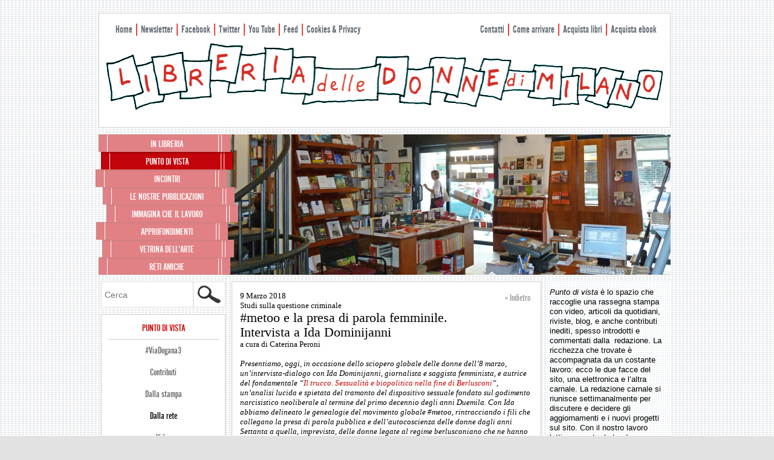

--- FILE ---
content_type: text/html; charset=UTF-8
request_url: https://www.libreriadelledonne.it/puntodivista/dallarete/metoo-e-la-presa-di-parola-femminile-intervista-a-ida-dominijanni/
body_size: 23602
content:
<!DOCTYPE html>
<!--[if IE 6]>
<html id="ie6" lang="it-IT">
<![endif]-->
<!--[if IE 7]>
<html id="ie7" lang="it-IT">
<![endif]-->
<!--[if IE 8]>
<html id="ie8" lang="it-IT">
<![endif]-->
<!--[if !(IE 6) | !(IE 7) | !(IE 8)  ]><!-->
<html lang="it-IT">
<!--<![endif]-->
<head>
<meta charset="UTF-8" />
<meta name="viewport" content="width=device-width" />
<title>#metoo e la presa di parola femminile. Intervista a Ida Dominijanni | Libreria delle donne di Milano</title>
<link rel="profile" href="http://gmpg.org/xfn/11" />
<link rel="stylesheet" type="text/css" media="all" href="https://www.libreriadelledonne.it/wp-content/themes/libreriadelledonne/style.css" />
<link rel="pingback" href="https://www.libreriadelledonne.it/xmlrpc.php" />
<!--[if lt IE 9]>
<script src="https://www.libreriadelledonne.it/wp-content/themes/libreriadelledonne/js/html5.js" type="text/javascript"></script>
<![endif]-->
<meta name='robots' content='max-image-preview:large' />
<meta property="fb:admins" content="35654328247" />
<meta property="og:title" content="#metoo e la presa di parola femminile. Intervista a Ida Dominijanni" />
<meta property="og:type" content="article" />
<meta property="og:description" content="di Caterina Peroni
Presentiamo, oggi, in occasione dello sciopero globale delle donne dell’8 marzo, un’intervista-dialogo con Ida Dominijanni, giornalista e saggista femminista, e autrice del fondamentale “Il trucco. Sessualità e biopolitica ..." />
<meta property="og:url" content="https://www.libreriadelledonne.it/puntodivista/dallarete/metoo-e-la-presa-di-parola-femminile-intervista-a-ida-dominijanni/" />
<meta property="og:site_name" content="www.libreriadelledonne.it" />
<meta property="og:locale" content="it_IT" />
<meta property="og:image" content="http://www.libreriadelledonne.it/wp-content/themes/libreriadelledonne/images/header.png" />

<link rel='dns-prefetch' href='//s.w.org' />
<link rel='dns-prefetch' href='//m9m6e2w5.stackpathcdn.com' />
<link rel='dns-prefetch' href='//cdn.shareaholic.net' />
<link rel='dns-prefetch' href='//www.shareaholic.net' />
<link rel='dns-prefetch' href='//analytics.shareaholic.com' />
<link rel='dns-prefetch' href='//recs.shareaholic.com' />
<link rel='dns-prefetch' href='//partner.shareaholic.com' />
<link rel="alternate" type="application/rss+xml" title="Libreria delle donne di Milano &raquo; Feed" href="https://www.libreriadelledonne.it/feed/" />
<link rel="alternate" type="application/rss+xml" title="Libreria delle donne di Milano &raquo; Feed dei commenti" href="https://www.libreriadelledonne.it/comments/feed/" />
<!-- Shareaholic - https://www.shareaholic.com -->
<link rel='preload' href='//cdn.shareaholic.net/assets/pub/shareaholic.js' as='script'/>
<script data-no-minify='1' data-cfasync='false'>
_SHR_SETTINGS = {"endpoints":{"local_recs_url":"https:\/\/www.libreriadelledonne.it\/wp-admin\/admin-ajax.php?action=shareaholic_permalink_related","ajax_url":"https:\/\/www.libreriadelledonne.it\/wp-admin\/admin-ajax.php"},"site_id":"8387e4ab5fb63d92a9bfa94ab64868ba","url_components":{"year":"2018","monthnum":"03","day":"09","hour":"15","minute":"42","second":"54","post_id":"27673","postname":"metoo-e-la-presa-di-parola-femminile-intervista-a-ida-dominijanni","category":"puntodivista\/dallarete"}};
</script>
<script data-no-minify='1' data-cfasync='false' src='//cdn.shareaholic.net/assets/pub/shareaholic.js' data-shr-siteid='8387e4ab5fb63d92a9bfa94ab64868ba' async ></script>

<!-- Shareaholic Content Tags -->
<meta name='shareaholic:site_name' content='Libreria delle donne di Milano' />
<meta name='shareaholic:language' content='it-IT' />
<meta name='shareaholic:url' content='https://www.libreriadelledonne.it/puntodivista/dallarete/metoo-e-la-presa-di-parola-femminile-intervista-a-ida-dominijanni/' />
<meta name='shareaholic:keywords' content='cat:dalla rete, type:post' />
<meta name='shareaholic:article_published_time' content='2018-03-09T15:42:54+01:00' />
<meta name='shareaholic:article_modified_time' content='2018-03-09T15:44:15+01:00' />
<meta name='shareaholic:shareable_page' content='true' />
<meta name='shareaholic:article_author_name' content='Massimo Lizzi' />
<meta name='shareaholic:site_id' content='8387e4ab5fb63d92a9bfa94ab64868ba' />
<meta name='shareaholic:wp_version' content='9.7.6' />

<!-- Shareaholic Content Tags End -->
<script type="text/javascript">
window._wpemojiSettings = {"baseUrl":"https:\/\/s.w.org\/images\/core\/emoji\/13.1.0\/72x72\/","ext":".png","svgUrl":"https:\/\/s.w.org\/images\/core\/emoji\/13.1.0\/svg\/","svgExt":".svg","source":{"concatemoji":"https:\/\/www.libreriadelledonne.it\/wp-includes\/js\/wp-emoji-release.min.js?ver=5.9.12"}};
/*! This file is auto-generated */
!function(e,a,t){var n,r,o,i=a.createElement("canvas"),p=i.getContext&&i.getContext("2d");function s(e,t){var a=String.fromCharCode;p.clearRect(0,0,i.width,i.height),p.fillText(a.apply(this,e),0,0);e=i.toDataURL();return p.clearRect(0,0,i.width,i.height),p.fillText(a.apply(this,t),0,0),e===i.toDataURL()}function c(e){var t=a.createElement("script");t.src=e,t.defer=t.type="text/javascript",a.getElementsByTagName("head")[0].appendChild(t)}for(o=Array("flag","emoji"),t.supports={everything:!0,everythingExceptFlag:!0},r=0;r<o.length;r++)t.supports[o[r]]=function(e){if(!p||!p.fillText)return!1;switch(p.textBaseline="top",p.font="600 32px Arial",e){case"flag":return s([127987,65039,8205,9895,65039],[127987,65039,8203,9895,65039])?!1:!s([55356,56826,55356,56819],[55356,56826,8203,55356,56819])&&!s([55356,57332,56128,56423,56128,56418,56128,56421,56128,56430,56128,56423,56128,56447],[55356,57332,8203,56128,56423,8203,56128,56418,8203,56128,56421,8203,56128,56430,8203,56128,56423,8203,56128,56447]);case"emoji":return!s([10084,65039,8205,55357,56613],[10084,65039,8203,55357,56613])}return!1}(o[r]),t.supports.everything=t.supports.everything&&t.supports[o[r]],"flag"!==o[r]&&(t.supports.everythingExceptFlag=t.supports.everythingExceptFlag&&t.supports[o[r]]);t.supports.everythingExceptFlag=t.supports.everythingExceptFlag&&!t.supports.flag,t.DOMReady=!1,t.readyCallback=function(){t.DOMReady=!0},t.supports.everything||(n=function(){t.readyCallback()},a.addEventListener?(a.addEventListener("DOMContentLoaded",n,!1),e.addEventListener("load",n,!1)):(e.attachEvent("onload",n),a.attachEvent("onreadystatechange",function(){"complete"===a.readyState&&t.readyCallback()})),(n=t.source||{}).concatemoji?c(n.concatemoji):n.wpemoji&&n.twemoji&&(c(n.twemoji),c(n.wpemoji)))}(window,document,window._wpemojiSettings);
</script>
<style type="text/css">
img.wp-smiley,
img.emoji {
	display: inline !important;
	border: none !important;
	box-shadow: none !important;
	height: 1em !important;
	width: 1em !important;
	margin: 0 0.07em !important;
	vertical-align: -0.1em !important;
	background: none !important;
	padding: 0 !important;
}
</style>
	<link rel='stylesheet' id='wp-block-library-css'  href='https://www.libreriadelledonne.it/wp-includes/css/dist/block-library/style.min.css?ver=5.9.12' type='text/css' media='all' />
<style id='global-styles-inline-css' type='text/css'>
body{--wp--preset--color--black: #000000;--wp--preset--color--cyan-bluish-gray: #abb8c3;--wp--preset--color--white: #ffffff;--wp--preset--color--pale-pink: #f78da7;--wp--preset--color--vivid-red: #cf2e2e;--wp--preset--color--luminous-vivid-orange: #ff6900;--wp--preset--color--luminous-vivid-amber: #fcb900;--wp--preset--color--light-green-cyan: #7bdcb5;--wp--preset--color--vivid-green-cyan: #00d084;--wp--preset--color--pale-cyan-blue: #8ed1fc;--wp--preset--color--vivid-cyan-blue: #0693e3;--wp--preset--color--vivid-purple: #9b51e0;--wp--preset--gradient--vivid-cyan-blue-to-vivid-purple: linear-gradient(135deg,rgba(6,147,227,1) 0%,rgb(155,81,224) 100%);--wp--preset--gradient--light-green-cyan-to-vivid-green-cyan: linear-gradient(135deg,rgb(122,220,180) 0%,rgb(0,208,130) 100%);--wp--preset--gradient--luminous-vivid-amber-to-luminous-vivid-orange: linear-gradient(135deg,rgba(252,185,0,1) 0%,rgba(255,105,0,1) 100%);--wp--preset--gradient--luminous-vivid-orange-to-vivid-red: linear-gradient(135deg,rgba(255,105,0,1) 0%,rgb(207,46,46) 100%);--wp--preset--gradient--very-light-gray-to-cyan-bluish-gray: linear-gradient(135deg,rgb(238,238,238) 0%,rgb(169,184,195) 100%);--wp--preset--gradient--cool-to-warm-spectrum: linear-gradient(135deg,rgb(74,234,220) 0%,rgb(151,120,209) 20%,rgb(207,42,186) 40%,rgb(238,44,130) 60%,rgb(251,105,98) 80%,rgb(254,248,76) 100%);--wp--preset--gradient--blush-light-purple: linear-gradient(135deg,rgb(255,206,236) 0%,rgb(152,150,240) 100%);--wp--preset--gradient--blush-bordeaux: linear-gradient(135deg,rgb(254,205,165) 0%,rgb(254,45,45) 50%,rgb(107,0,62) 100%);--wp--preset--gradient--luminous-dusk: linear-gradient(135deg,rgb(255,203,112) 0%,rgb(199,81,192) 50%,rgb(65,88,208) 100%);--wp--preset--gradient--pale-ocean: linear-gradient(135deg,rgb(255,245,203) 0%,rgb(182,227,212) 50%,rgb(51,167,181) 100%);--wp--preset--gradient--electric-grass: linear-gradient(135deg,rgb(202,248,128) 0%,rgb(113,206,126) 100%);--wp--preset--gradient--midnight: linear-gradient(135deg,rgb(2,3,129) 0%,rgb(40,116,252) 100%);--wp--preset--duotone--dark-grayscale: url('#wp-duotone-dark-grayscale');--wp--preset--duotone--grayscale: url('#wp-duotone-grayscale');--wp--preset--duotone--purple-yellow: url('#wp-duotone-purple-yellow');--wp--preset--duotone--blue-red: url('#wp-duotone-blue-red');--wp--preset--duotone--midnight: url('#wp-duotone-midnight');--wp--preset--duotone--magenta-yellow: url('#wp-duotone-magenta-yellow');--wp--preset--duotone--purple-green: url('#wp-duotone-purple-green');--wp--preset--duotone--blue-orange: url('#wp-duotone-blue-orange');--wp--preset--font-size--small: 13px;--wp--preset--font-size--medium: 20px;--wp--preset--font-size--large: 36px;--wp--preset--font-size--x-large: 42px;}.has-black-color{color: var(--wp--preset--color--black) !important;}.has-cyan-bluish-gray-color{color: var(--wp--preset--color--cyan-bluish-gray) !important;}.has-white-color{color: var(--wp--preset--color--white) !important;}.has-pale-pink-color{color: var(--wp--preset--color--pale-pink) !important;}.has-vivid-red-color{color: var(--wp--preset--color--vivid-red) !important;}.has-luminous-vivid-orange-color{color: var(--wp--preset--color--luminous-vivid-orange) !important;}.has-luminous-vivid-amber-color{color: var(--wp--preset--color--luminous-vivid-amber) !important;}.has-light-green-cyan-color{color: var(--wp--preset--color--light-green-cyan) !important;}.has-vivid-green-cyan-color{color: var(--wp--preset--color--vivid-green-cyan) !important;}.has-pale-cyan-blue-color{color: var(--wp--preset--color--pale-cyan-blue) !important;}.has-vivid-cyan-blue-color{color: var(--wp--preset--color--vivid-cyan-blue) !important;}.has-vivid-purple-color{color: var(--wp--preset--color--vivid-purple) !important;}.has-black-background-color{background-color: var(--wp--preset--color--black) !important;}.has-cyan-bluish-gray-background-color{background-color: var(--wp--preset--color--cyan-bluish-gray) !important;}.has-white-background-color{background-color: var(--wp--preset--color--white) !important;}.has-pale-pink-background-color{background-color: var(--wp--preset--color--pale-pink) !important;}.has-vivid-red-background-color{background-color: var(--wp--preset--color--vivid-red) !important;}.has-luminous-vivid-orange-background-color{background-color: var(--wp--preset--color--luminous-vivid-orange) !important;}.has-luminous-vivid-amber-background-color{background-color: var(--wp--preset--color--luminous-vivid-amber) !important;}.has-light-green-cyan-background-color{background-color: var(--wp--preset--color--light-green-cyan) !important;}.has-vivid-green-cyan-background-color{background-color: var(--wp--preset--color--vivid-green-cyan) !important;}.has-pale-cyan-blue-background-color{background-color: var(--wp--preset--color--pale-cyan-blue) !important;}.has-vivid-cyan-blue-background-color{background-color: var(--wp--preset--color--vivid-cyan-blue) !important;}.has-vivid-purple-background-color{background-color: var(--wp--preset--color--vivid-purple) !important;}.has-black-border-color{border-color: var(--wp--preset--color--black) !important;}.has-cyan-bluish-gray-border-color{border-color: var(--wp--preset--color--cyan-bluish-gray) !important;}.has-white-border-color{border-color: var(--wp--preset--color--white) !important;}.has-pale-pink-border-color{border-color: var(--wp--preset--color--pale-pink) !important;}.has-vivid-red-border-color{border-color: var(--wp--preset--color--vivid-red) !important;}.has-luminous-vivid-orange-border-color{border-color: var(--wp--preset--color--luminous-vivid-orange) !important;}.has-luminous-vivid-amber-border-color{border-color: var(--wp--preset--color--luminous-vivid-amber) !important;}.has-light-green-cyan-border-color{border-color: var(--wp--preset--color--light-green-cyan) !important;}.has-vivid-green-cyan-border-color{border-color: var(--wp--preset--color--vivid-green-cyan) !important;}.has-pale-cyan-blue-border-color{border-color: var(--wp--preset--color--pale-cyan-blue) !important;}.has-vivid-cyan-blue-border-color{border-color: var(--wp--preset--color--vivid-cyan-blue) !important;}.has-vivid-purple-border-color{border-color: var(--wp--preset--color--vivid-purple) !important;}.has-vivid-cyan-blue-to-vivid-purple-gradient-background{background: var(--wp--preset--gradient--vivid-cyan-blue-to-vivid-purple) !important;}.has-light-green-cyan-to-vivid-green-cyan-gradient-background{background: var(--wp--preset--gradient--light-green-cyan-to-vivid-green-cyan) !important;}.has-luminous-vivid-amber-to-luminous-vivid-orange-gradient-background{background: var(--wp--preset--gradient--luminous-vivid-amber-to-luminous-vivid-orange) !important;}.has-luminous-vivid-orange-to-vivid-red-gradient-background{background: var(--wp--preset--gradient--luminous-vivid-orange-to-vivid-red) !important;}.has-very-light-gray-to-cyan-bluish-gray-gradient-background{background: var(--wp--preset--gradient--very-light-gray-to-cyan-bluish-gray) !important;}.has-cool-to-warm-spectrum-gradient-background{background: var(--wp--preset--gradient--cool-to-warm-spectrum) !important;}.has-blush-light-purple-gradient-background{background: var(--wp--preset--gradient--blush-light-purple) !important;}.has-blush-bordeaux-gradient-background{background: var(--wp--preset--gradient--blush-bordeaux) !important;}.has-luminous-dusk-gradient-background{background: var(--wp--preset--gradient--luminous-dusk) !important;}.has-pale-ocean-gradient-background{background: var(--wp--preset--gradient--pale-ocean) !important;}.has-electric-grass-gradient-background{background: var(--wp--preset--gradient--electric-grass) !important;}.has-midnight-gradient-background{background: var(--wp--preset--gradient--midnight) !important;}.has-small-font-size{font-size: var(--wp--preset--font-size--small) !important;}.has-medium-font-size{font-size: var(--wp--preset--font-size--medium) !important;}.has-large-font-size{font-size: var(--wp--preset--font-size--large) !important;}.has-x-large-font-size{font-size: var(--wp--preset--font-size--x-large) !important;}
</style>
<link rel='stylesheet' id='meteor-slides-css'  href='https://www.libreriadelledonne.it/wp-content/plugins/meteor-slides/css/meteor-slides.css?ver=1.0' type='text/css' media='all' />
<script type='text/javascript' src='https://www.libreriadelledonne.it/wp-includes/js/jquery/jquery.min.js?ver=3.6.0' id='jquery-core-js'></script>
<script type='text/javascript' src='https://www.libreriadelledonne.it/wp-content/plugins/enable-jquery-migrate-helper/js/jquery-migrate/jquery-migrate-3.3.2-wp.js?ver=3.3.2-wp' id='jquery-migrate-js'></script>
<script type='text/javascript' src='https://www.libreriadelledonne.it/wp-content/plugins/meteor-slides/js/jquery.cycle.all.js?ver=5.9.12' id='jquery-cycle-js'></script>
<script type='text/javascript' src='https://www.libreriadelledonne.it/wp-content/plugins/meteor-slides/js/jquery.metadata.v2.js?ver=5.9.12' id='jquery-metadata-js'></script>
<script type='text/javascript' src='https://www.libreriadelledonne.it/wp-content/plugins/meteor-slides/js/jquery.touchwipe.1.1.1.js?ver=5.9.12' id='jquery-touchwipe-js'></script>
<script type='text/javascript' id='meteorslides-script-js-extra'>
/* <![CDATA[ */
var meteorslidessettings = {"meteorslideshowspeed":"2000","meteorslideshowduration":"5000","meteorslideshowheight":"232","meteorslideshowwidth":"733","meteorslideshowtransition":"fade"};
/* ]]> */
</script>
<script type='text/javascript' src='https://www.libreriadelledonne.it/wp-content/plugins/meteor-slides/js/slideshow.js?ver=5.9.12' id='meteorslides-script-js'></script>
<link rel="https://api.w.org/" href="https://www.libreriadelledonne.it/wp-json/" /><link rel="alternate" type="application/json" href="https://www.libreriadelledonne.it/wp-json/wp/v2/posts/27673" /><link rel="EditURI" type="application/rsd+xml" title="RSD" href="https://www.libreriadelledonne.it/xmlrpc.php?rsd" />
<link rel="wlwmanifest" type="application/wlwmanifest+xml" href="https://www.libreriadelledonne.it/wp-includes/wlwmanifest.xml" /> 
<meta name="generator" content="WordPress 5.9.12" />
<link rel="canonical" href="https://www.libreriadelledonne.it/puntodivista/dallarete/metoo-e-la-presa-di-parola-femminile-intervista-a-ida-dominijanni/" />
<link rel='shortlink' href='https://www.libreriadelledonne.it/?p=27673' />
<link rel="alternate" type="application/json+oembed" href="https://www.libreriadelledonne.it/wp-json/oembed/1.0/embed?url=https%3A%2F%2Fwww.libreriadelledonne.it%2Fpuntodivista%2Fdallarete%2Fmetoo-e-la-presa-di-parola-femminile-intervista-a-ida-dominijanni%2F" />
<link rel="alternate" type="text/xml+oembed" href="https://www.libreriadelledonne.it/wp-json/oembed/1.0/embed?url=https%3A%2F%2Fwww.libreriadelledonne.it%2Fpuntodivista%2Fdallarete%2Fmetoo-e-la-presa-di-parola-femminile-intervista-a-ida-dominijanni%2F&#038;format=xml" />
	<style>
		/* Link color */
		a,
		#site-title a:focus,
		#site-title a:hover,
		#site-title a:active,
		.entry-title a:hover,
		.entry-title a:focus,
		.entry-title a:active,
		.widget_libreria_ephemera .comments-link a:hover,
		section.recent-posts .other-recent-posts a[rel="bookmark"]:hover,
		section.recent-posts .other-recent-posts .comments-link a:hover,
		.format-image footer.entry-meta a:hover,
		#site-generator a:hover {
			color: #cc0000;
		}
		section.recent-posts .other-recent-posts .comments-link a:hover {
			border-color: #cc0000;
		}
		article.feature-image.small .entry-summary p a:hover,
		.entry-header .comments-link a:hover,
		.entry-header .comments-link a:focus,
		.entry-header .comments-link a:active,
		.feature-slider a.active {
			background-color: #cc0000;
		}
	</style>
<style type="text/css" id="custom-background-css">
body.custom-background { background-image: url("https://www.libreriadelledonne.it/wp-content/uploads/2013/03/Tile23giugno.gif"); background-position: left top; background-size: auto; background-repeat: repeat; background-attachment: scroll; }
</style>
	<link rel="icon" href="https://www.libreriadelledonne.it/wp-content/uploads/2020/12/cropped-android-chrome-512x512-1-1-32x32.png" sizes="32x32" />
<link rel="icon" href="https://www.libreriadelledonne.it/wp-content/uploads/2020/12/cropped-android-chrome-512x512-1-1-192x192.png" sizes="192x192" />
<link rel="apple-touch-icon" href="https://www.libreriadelledonne.it/wp-content/uploads/2020/12/cropped-android-chrome-512x512-1-1-180x180.png" />
<meta name="msapplication-TileImage" content="https://www.libreriadelledonne.it/wp-content/uploads/2020/12/cropped-android-chrome-512x512-1-1-270x270.png" />
<script src="https://www.libreriadelledonne.it/wp-content/themes/libreriadelledonne/js/custom.js" type="text/javascript"></script>
</head>

<body class="post-template-default single single-post postid-27673 single-format-standard custom-background two-column right-sidebar">
<div id="page" class="hfeed">
	<header id="branding" role="banner">
    <div id="art-hmenu-extra1" class="menu-info-container"><ul id="menu-info" class="art-hmenu"><li id="menu-item-9358" class="menu-item menu-item-type-custom menu-item-object-custom menu-item-home menu-item-9358"><a href="https://www.libreriadelledonne.it">Home</a></li>
<li id="menu-item-9198" class="menu-item menu-item-type-post_type menu-item-object-page menu-item-9198"><a href="https://www.libreriadelledonne.it/newsletter/">Newsletter</a></li>
<li id="menu-item-1504" class="menu-item menu-item-type-custom menu-item-object-custom menu-item-1504"><a target="_blank" rel="noopener" href="http://www.facebook.com/LibreriaDelleDonneDiMilano">Facebook</a></li>
<li id="menu-item-2504" class="menu-item menu-item-type-custom menu-item-object-custom menu-item-2504"><a target="_blank" rel="noopener" href="https://twitter.com/libdonmi">Twitter</a></li>
<li id="menu-item-2516" class="menu-item menu-item-type-custom menu-item-object-custom menu-item-2516"><a target="_blank" rel="noopener" href="https://www.youtube.com/user/libdonmi?feature=CCwQwRs%3D">You Tube</a></li>
<li id="menu-item-1503" class="menu-item menu-item-type-custom menu-item-object-custom menu-item-1503"><a target="_blank" rel="noopener" href="https://www.libreriadelledonne.it/feed/">Feed</a></li>
<li id="menu-item-19140" class="menu-item menu-item-type-post_type menu-item-object-page menu-item-19140"><a href="https://www.libreriadelledonne.it/cookies-privacy/">Cookies &#038; Privacy</a></li>
</ul></div>    <div id="art-hmenu-extra2" class="menu-destra-container"><ul id="menu-destra" class="art-hmenu"><li id="menu-item-2543" class="menu-item menu-item-type-post_type menu-item-object-page menu-item-2543"><a href="https://www.libreriadelledonne.it/contatti/">Contatti</a></li>
<li id="menu-item-2542" class="menu-item menu-item-type-post_type menu-item-object-page menu-item-2542"><a href="https://www.libreriadelledonne.it/come-arrivare/">Come arrivare</a></li>
<li id="menu-item-9276" class="menu-item menu-item-type-post_type menu-item-object-page menu-item-9276"><a href="https://www.libreriadelledonne.it/catalogo/">Acquista libri</a></li>
<li id="menu-item-18001" class="menu-item menu-item-type-taxonomy menu-item-object-categorie_ebook menu-item-18001"><a href="https://www.libreriadelledonne.it/categorie_ebook/ebook/">Acquista ebook</a></li>
</ul></div>			<hgroup>
				<a href="https://www.libreriadelledonne.it/" title="Libreria delle donne di Milano" rel="home"><img src="https://www.libreriadelledonne.it/wp-content/themes/libreriadelledonne/images/header.png" alt="" /></a>
			
			</hgroup>
<div class="navigation">
			
					
		
	<div id="meteor-slideshow" class="meteor-slides  navnone">
	
			
				
			
		<div class="meteor-clip">
	
				
			<img style="visibility: hidden;" class="meteor-shim" src="https://www.libreriadelledonne.it/wp-content/uploads/2012/11/51.jpg" alt="" />
			<div class="mslide mslide-1">
				
									
					<img width="733" height="232" src="https://www.libreriadelledonne.it/wp-content/uploads/2012/11/51.jpg" class="attachment-featured-slide size-featured-slide wp-post-image" alt="" loading="lazy" title="" srcset="https://www.libreriadelledonne.it/wp-content/uploads/2012/11/51.jpg 733w, https://www.libreriadelledonne.it/wp-content/uploads/2012/11/51-300x94.jpg 300w, https://www.libreriadelledonne.it/wp-content/uploads/2012/11/51-250x79.jpg 250w" sizes="(max-width: 733px) 100vw, 733px" />					
							
			</div><!-- .mslide -->
			
						
				
			
			<div class="mslide mslide-2">
				
									
					<img width="733" height="232" src="https://www.libreriadelledonne.it/wp-content/uploads/2012/11/41.jpg" class="attachment-featured-slide size-featured-slide wp-post-image" alt="" loading="lazy" title="" srcset="https://www.libreriadelledonne.it/wp-content/uploads/2012/11/41.jpg 733w, https://www.libreriadelledonne.it/wp-content/uploads/2012/11/41-300x94.jpg 300w, https://www.libreriadelledonne.it/wp-content/uploads/2012/11/41-250x79.jpg 250w" sizes="(max-width: 733px) 100vw, 733px" />					
							
			</div><!-- .mslide -->
			
						
				
			
			<div class="mslide mslide-3">
				
									
					<img width="733" height="232" src="https://www.libreriadelledonne.it/wp-content/uploads/2012/11/31.jpg" class="attachment-featured-slide size-featured-slide wp-post-image" alt="" loading="lazy" title="" srcset="https://www.libreriadelledonne.it/wp-content/uploads/2012/11/31.jpg 733w, https://www.libreriadelledonne.it/wp-content/uploads/2012/11/31-300x94.jpg 300w, https://www.libreriadelledonne.it/wp-content/uploads/2012/11/31-250x79.jpg 250w" sizes="(max-width: 733px) 100vw, 733px" />					
							
			</div><!-- .mslide -->
			
						
				
			
			<div class="mslide mslide-4">
				
									
					<img width="733" height="232" src="https://www.libreriadelledonne.it/wp-content/uploads/2012/11/231.jpg" class="attachment-featured-slide size-featured-slide wp-post-image" alt="" loading="lazy" title="" srcset="https://www.libreriadelledonne.it/wp-content/uploads/2012/11/231.jpg 733w, https://www.libreriadelledonne.it/wp-content/uploads/2012/11/231-300x94.jpg 300w, https://www.libreriadelledonne.it/wp-content/uploads/2012/11/231-250x79.jpg 250w" sizes="(max-width: 733px) 100vw, 733px" />					
							
			</div><!-- .mslide -->
			
						
				
			
			<div class="mslide mslide-5">
				
									
					<img width="733" height="232" src="https://www.libreriadelledonne.it/wp-content/uploads/2012/11/121.jpg" class="attachment-featured-slide size-featured-slide wp-post-image" alt="" loading="lazy" title="" srcset="https://www.libreriadelledonne.it/wp-content/uploads/2012/11/121.jpg 733w, https://www.libreriadelledonne.it/wp-content/uploads/2012/11/121-300x94.jpg 300w, https://www.libreriadelledonne.it/wp-content/uploads/2012/11/121-250x79.jpg 250w" sizes="(max-width: 733px) 100vw, 733px" />					
							
			</div><!-- .mslide -->
			
						
				
			
			<div class="mslide mslide-6">
				
									
					<img width="733" height="232" src="https://www.libreriadelledonne.it/wp-content/uploads/2013/02/1riusito-febb2009-733x232.jpg" class="attachment-featured-slide size-featured-slide wp-post-image" alt="" loading="lazy" title="" />					
							
			</div><!-- .mslide -->
			
						
				
			
			<div class="mslide mslide-7">
				
									
					<img width="733" height="232" src="https://www.libreriadelledonne.it/wp-content/uploads/2013/02/9riusito-febb2009-733x232.jpg" class="attachment-featured-slide size-featured-slide wp-post-image" alt="" loading="lazy" title="" />					
							
			</div><!-- .mslide -->
			
						
				
			
			<div class="mslide mslide-8">
				
									
					<img width="733" height="232" src="https://www.libreriadelledonne.it/wp-content/uploads/2013/02/IMG_2561-733x232.jpg" class="attachment-featured-slide size-featured-slide wp-post-image" alt="" loading="lazy" title="" />					
							
			</div><!-- .mslide -->
			
						
				
			
			<div class="mslide mslide-9">
				
									
					<img width="733" height="232" src="https://www.libreriadelledonne.it/wp-content/uploads/2013/02/IMG_2550-733x232.jpg" class="attachment-featured-slide size-featured-slide wp-post-image" alt="" loading="lazy" title="" />					
							
			</div><!-- .mslide -->
			
						
				
		</div><!-- .meteor-clip -->
				
					
	</div><!-- .meteor-slides -->
	
						
					

			
			<nav id="access" role="navigation">
				<h3 class="assistive-text">Menu principale</h3>
								<div class="skip-link"><a class="assistive-text" href="#content" title="Vai al contenuto principale">Vai al contenuto principale</a></div>
				<div class="skip-link"><a class="assistive-text" href="#secondary" title="Vai al contenuto secondario">Vai al contenuto secondario</a></div>
								<div class="menu-principale-container"><ul id="menu-principale" class="menu"><li id="menu-item-1586" class="menu-item menu-item-type-taxonomy menu-item-object-categorie_libri menu-item-has-children menu-item-1586 has_children"><a href="https://www.libreriadelledonne.it/categorie_libri/vetrina/">in libreria</a>
<ul class="sub-menu">
	<li id="menu-item-1528" class="menu-item menu-item-type-taxonomy menu-item-object-categorie_libri menu-item-1528"><a href="https://www.libreriadelledonne.it/categorie_libri/vetrina/">La nostra vetrina</a></li>
	<li id="menu-item-8859" class="menu-item menu-item-type-taxonomy menu-item-object-category menu-item-8859"><a href="https://www.libreriadelledonne.it/category/letture/">Letture</a></li>
	<li id="menu-item-26647" class="menu-item menu-item-type-post_type menu-item-object-page menu-item-26647"><a href="https://www.libreriadelledonne.it/cartadocenti/">Buono scuola alla Libreria delle donne</a></li>
	<li id="menu-item-9171" class="menu-item menu-item-type-post_type menu-item-object-page menu-item-9171"><a href="https://www.libreriadelledonne.it/catalogo/">Catalogo</a></li>
	<li id="menu-item-35011" class="menu-item menu-item-type-post_type menu-item-object-page menu-item-35011"><a href="https://www.libreriadelledonne.it/ordina-un-libro/">Ordina un libro</a></li>
	<li id="menu-item-1560" class="menu-item menu-item-type-post_type menu-item-object-page menu-item-1560"><a href="https://www.libreriadelledonne.it/libri-preziosi/">Libri preziosi</a></li>
	<li id="menu-item-1537" class="menu-item menu-item-type-post_type menu-item-object-page menu-item-1537"><a href="https://www.libreriadelledonne.it/fondo-librario/">Fondo librario</a></li>
	<li id="menu-item-9144" class="menu-item menu-item-type-taxonomy menu-item-object-category menu-item-9144"><a href="https://www.libreriadelledonne.it/category/tesi-premio-zerman/">Premio Grazia Zerman</a></li>
</ul>
</li>
<li id="menu-item-1499" class="menu-item menu-item-type-taxonomy menu-item-object-category current-post-ancestor menu-item-has-children menu-item-1499 has_children"><a href="https://www.libreriadelledonne.it/category/puntodivista/">Punto di vista</a>
<ul class="sub-menu">
	<li id="menu-item-18932" class="menu-item menu-item-type-taxonomy menu-item-object-category menu-item-18932"><a href="https://www.libreriadelledonne.it/category/puntodivista/vd3/">#ViaDogana3</a></li>
	<li id="menu-item-1505" class="menu-item menu-item-type-taxonomy menu-item-object-category menu-item-1505"><a href="https://www.libreriadelledonne.it/category/puntodivista/contributi/">Contributi</a></li>
	<li id="menu-item-1507" class="menu-item menu-item-type-taxonomy menu-item-object-category menu-item-1507"><a href="https://www.libreriadelledonne.it/category/puntodivista/dallastampa/">Dalla stampa</a></li>
	<li id="menu-item-1506" class="menu-item menu-item-type-taxonomy menu-item-object-category current-post-ancestor current-menu-parent current-post-parent menu-item-1506"><a href="https://www.libreriadelledonne.it/category/puntodivista/dallarete/">Dalla rete</a></li>
	<li id="menu-item-1508" class="menu-item menu-item-type-taxonomy menu-item-object-category menu-item-1508"><a href="https://www.libreriadelledonne.it/category/puntodivista/video/">Video</a></li>
	<li id="menu-item-9047" class="menu-item menu-item-type-taxonomy menu-item-object-category menu-item-9047"><a href="https://www.libreriadelledonne.it/category/puntodivista/audio/">Audio</a></li>
</ul>
</li>
<li id="menu-item-1500" class="menu-item menu-item-type-taxonomy menu-item-object-category menu-item-has-children menu-item-1500 has_children"><a href="https://www.libreriadelledonne.it/category/incontri_circolodellarosa/">Incontri</a>
<ul class="sub-menu">
	<li id="menu-item-1509" class="menu-item menu-item-type-taxonomy menu-item-object-category menu-item-1509"><a href="https://www.libreriadelledonne.it/category/incontri_circolodellarosa/">Incontri al Circolo della rosa</a></li>
	<li id="menu-item-1510" class="menu-item menu-item-type-taxonomy menu-item-object-category menu-item-1510"><a href="https://www.libreriadelledonne.it/category/report_incontri/">Report incontri al Circolo della rosa</a></li>
	<li id="menu-item-5382" class="menu-item menu-item-type-taxonomy menu-item-object-category menu-item-5382"><a href="https://www.libreriadelledonne.it/category/altri_luoghi_altri_eventi/">Altri luoghi Altri eventi</a></li>
</ul>
</li>
<li id="menu-item-1587" class="menu-item menu-item-type-taxonomy menu-item-object-categorie_pubblicazioni menu-item-has-children menu-item-1587 has_children"><a href="https://www.libreriadelledonne.it/categorie_pubblicazioni/viadogana/">Le nostre pubblicazioni</a>
<ul class="sub-menu">
	<li id="menu-item-1536" class="menu-item menu-item-type-taxonomy menu-item-object-categorie_pubblicazioni menu-item-1536"><a href="https://www.libreriadelledonne.it/categorie_pubblicazioni/viadogana/">Via Dogana</a></li>
	<li id="menu-item-1534" class="menu-item menu-item-type-taxonomy menu-item-object-categorie_pubblicazioni menu-item-1534"><a href="https://www.libreriadelledonne.it/categorie_pubblicazioni/quaderniviadogana/">Quaderni di Via Dogana</a></li>
	<li id="menu-item-9329" class="menu-item menu-item-type-post_type menu-item-object-page menu-item-9329"><a href="https://www.libreriadelledonne.it/i-suppplementi-di-via-dogana/">I supplementi di Via Dogana</a></li>
	<li id="menu-item-12418" class="menu-item menu-item-type-post_type menu-item-object-page menu-item-12418"><a href="https://www.libreriadelledonne.it/mappa-delle-librerie-dove-si-vende-via-dogana-2013/">Librerie dove si vende Via Dogana</a></li>
	<li id="menu-item-1535" class="menu-item menu-item-type-taxonomy menu-item-object-categorie_pubblicazioni menu-item-1535"><a href="https://www.libreriadelledonne.it/categorie_pubblicazioni/sottosopra/">Sottosopra</a></li>
	<li id="menu-item-17968" class="menu-item menu-item-type-taxonomy menu-item-object-categorie_ebook menu-item-17968"><a href="https://www.libreriadelledonne.it/categorie_ebook/ebook/">Gli ebook della Libreria</a></li>
	<li id="menu-item-9650" class="menu-item menu-item-type-custom menu-item-object-custom menu-item-9650"><a target="_blank" rel="noopener" href="https://www.erbaccelarivista.org/download">Aspirina</a></li>
	<li id="menu-item-9290" class="menu-item menu-item-type-taxonomy menu-item-object-categorie_pubblicazioni menu-item-9290"><a href="https://www.libreriadelledonne.it/categorie_pubblicazioni/dvd/">DVD e libri</a></li>
	<li id="menu-item-9315" class="menu-item menu-item-type-taxonomy menu-item-object-categorie_pubblicazioni menu-item-9315"><a href="https://www.libreriadelledonne.it/categorie_pubblicazioni/edizioni-in-lingua-straniera/">Edizioni in lingua straniera</a></li>
	<li id="menu-item-10213" class="menu-item menu-item-type-post_type menu-item-object-page menu-item-10213"><a href="https://www.libreriadelledonne.it/bibliografia-1963-2016-degli-scritti-di-luisa-muraro-a-cura-di-clara-jourdan/">Bibliografia degli scritti di Luisa Muraro</a></li>
	<li id="menu-item-1533" class="menu-item menu-item-type-taxonomy menu-item-object-categorie_pubblicazioni menu-item-1533"><a href="https://www.libreriadelledonne.it/categorie_pubblicazioni/cataloghi/">Cataloghi</a></li>
	<li id="menu-item-5423" class="menu-item menu-item-type-taxonomy menu-item-object-category menu-item-5423"><a href="https://www.libreriadelledonne.it/category/pagine_bibitomasi/">Pagine di Bibi Tomasi</a></li>
	<li id="menu-item-9808" class="menu-item menu-item-type-taxonomy menu-item-object-category menu-item-9808"><a href="https://www.libreriadelledonne.it/category/pagine_lazzerini/">Pagine di Gabriella Lazzerini</a></li>
</ul>
</li>
<li id="menu-item-1501" class="menu-item menu-item-type-taxonomy menu-item-object-category menu-item-has-children menu-item-1501 has_children"><a href="https://www.libreriadelledonne.it/category/immaginacheillavoro/">Immagina che il lavoro</a>
<ul class="sub-menu">
	<li id="menu-item-5378" class="menu-item menu-item-type-taxonomy menu-item-object-category menu-item-5378"><a href="https://www.libreriadelledonne.it/category/immaginacheillavoro/prima_pagina/">Prima pagina</a></li>
	<li id="menu-item-5375" class="menu-item menu-item-type-taxonomy menu-item-object-category menu-item-5375"><a href="https://www.libreriadelledonne.it/category/immaginacheillavoro/agora/">Agorà</a></li>
	<li id="menu-item-5377" class="menu-item menu-item-type-taxonomy menu-item-object-category menu-item-5377"><a href="https://www.libreriadelledonne.it/category/immaginacheillavoro/pausa_lavoro/">Pausa lavoro</a></li>
	<li id="menu-item-5376" class="menu-item menu-item-type-taxonomy menu-item-object-category menu-item-5376"><a href="https://www.libreriadelledonne.it/category/immaginacheillavoro/incontri/">Incontri</a></li>
</ul>
</li>
<li id="menu-item-1502" class="menu-item menu-item-type-taxonomy menu-item-object-category menu-item-has-children menu-item-1502 has_children"><a href="https://www.libreriadelledonne.it/category/approfondimenti/">Approfondimenti</a>
<ul class="sub-menu">
	<li id="menu-item-1518" class="menu-item menu-item-type-taxonomy menu-item-object-category menu-item-1518"><a href="https://www.libreriadelledonne.it/category/approfondimenti/pratiche_lotta/">Pratiche di lotta</a></li>
	<li id="menu-item-1514" class="menu-item menu-item-type-taxonomy menu-item-object-category menu-item-1514"><a href="https://www.libreriadelledonne.it/category/approfondimenti/beni_comuni/">Beni comuni</a></li>
	<li id="menu-item-1511" class="menu-item menu-item-type-taxonomy menu-item-object-category menu-item-1511"><a href="https://www.libreriadelledonne.it/category/approfondimenti/lascuolasonoioluniversitapure/">La scuola sono io, l&#8217;università pure</a></li>
	<li id="menu-item-1519" class="menu-item menu-item-type-taxonomy menu-item-object-category menu-item-1519"><a href="https://www.libreriadelledonne.it/category/approfondimenti/costola_eva/">La costola di Adamo</a></li>
	<li id="menu-item-1517" class="menu-item menu-item-type-taxonomy menu-item-object-category menu-item-1517"><a href="https://www.libreriadelledonne.it/category/approfondimenti/noi_nostro_corpo/">Noi e il nostro corpo</a></li>
	<li id="menu-item-1512" class="menu-item menu-item-type-taxonomy menu-item-object-category menu-item-1512"><a href="https://www.libreriadelledonne.it/category/approfondimenti/migranti_locali/">Migranti e Locali</a></li>
	<li id="menu-item-1515" class="menu-item menu-item-type-taxonomy menu-item-object-category menu-item-1515"><a href="https://www.libreriadelledonne.it/category/approfondimenti/matrimoni_famiglie_pacs/">Matrimoni, Famiglie, Pacs</a></li>
	<li id="menu-item-1513" class="menu-item menu-item-type-taxonomy menu-item-object-category menu-item-1513"><a href="https://www.libreriadelledonne.it/category/approfondimenti/attenzione_amorosa_burkina/">Attenzione amorosa al Burkina Faso</a></li>
	<li id="menu-item-1527" class="menu-item menu-item-type-taxonomy menu-item-object-category menu-item-1527"><a href="https://www.libreriadelledonne.it/category/approfondimenti/storia_vivente/">Pratiche di storia vivente</a></li>
	<li id="menu-item-10660" class="menu-item menu-item-type-taxonomy menu-item-object-category menu-item-10660"><a href="https://www.libreriadelledonne.it/category/approfondimenti/noi_e_larete/">Noi e la rete</a></li>
</ul>
</li>
<li id="menu-item-1521" class="menu-item menu-item-type-taxonomy menu-item-object-category menu-item-has-children menu-item-1521 has_children"><a href="https://www.libreriadelledonne.it/category/vetrina_arte/">Vetrina dell&#8217;arte</a>
<ul class="sub-menu">
	<li id="menu-item-1522" class="menu-item menu-item-type-taxonomy menu-item-object-category menu-item-1522"><a href="https://www.libreriadelledonne.it/category/vetrina_arte/quarta_vetrina/">La quarta vetrina</a></li>
	<li id="menu-item-1523" class="menu-item menu-item-type-taxonomy menu-item-object-category menu-item-has-children menu-item-1523 has_children"><a href="https://www.libreriadelledonne.it/category/vetrina_arte/liberarte/">Liberarte</a>
	<ul class="sub-menu">
		<li id="menu-item-1526" class="menu-item menu-item-type-taxonomy menu-item-object-category menu-item-1526"><a href="https://www.libreriadelledonne.it/category/vetrina_arte/liberarte/eventi_liberarte/">Eventi</a></li>
		<li id="menu-item-25614" class="menu-item menu-item-type-taxonomy menu-item-object-category menu-item-25614"><a href="https://www.libreriadelledonne.it/category/vetrina_arte/liberarte/biennale2017/">Biennale 2017</a></li>
		<li id="menu-item-18911" class="menu-item menu-item-type-taxonomy menu-item-object-category menu-item-18911"><a href="https://www.libreriadelledonne.it/category/vetrina_arte/liberarte/biennale2015/">Biennale 2015</a></li>
		<li id="menu-item-11991" class="menu-item menu-item-type-taxonomy menu-item-object-category menu-item-11991"><a href="https://www.libreriadelledonne.it/category/vetrina_arte/liberarte/biennale2013/">Biennale 2013</a></li>
		<li id="menu-item-1524" class="menu-item menu-item-type-taxonomy menu-item-object-category menu-item-1524"><a href="https://www.libreriadelledonne.it/category/vetrina_arte/liberarte/contributi_liberarte/">Contributi</a></li>
		<li id="menu-item-1525" class="menu-item menu-item-type-taxonomy menu-item-object-category menu-item-1525"><a href="https://www.libreriadelledonne.it/category/vetrina_arte/liberarte/dalla_stampa_liberarte/">Dalla stampa</a></li>
		<li id="menu-item-6010" class="menu-item menu-item-type-post_type menu-item-object-page menu-item-6010"><a href="https://www.libreriadelledonne.it/la-cartella-delle-artiste/">La cartella delle artiste</a></li>
	</ul>
</li>
</ul>
</li>
<li id="menu-item-9230" class="menu-item menu-item-type-taxonomy menu-item-object-category menu-item-has-children menu-item-9230 has_children"><a href="https://www.libreriadelledonne.it/category/mappamonda/">Reti amiche</a>
<ul class="sub-menu">
	<li id="menu-item-1520" class="menu-item menu-item-type-taxonomy menu-item-object-category menu-item-1520"><a href="https://www.libreriadelledonne.it/category/mappamonda/">Mappamonda</a></li>
	<li id="menu-item-9167" class="menu-item menu-item-type-taxonomy menu-item-object-category menu-item-9167"><a href="https://www.libreriadelledonne.it/category/site-amiche/">Site amiche</a></li>
</ul>
</li>
</ul></div>			</nav><!-- #access -->
            
        </div>
	</header><!-- #branding -->


	<div id="main">
		<div id="menuleft" class="widget-area" role="complementary">
     

			            <aside id="search-2" class="widget widget_search">	<form method="get" id="searchform" action="https://www.libreriadelledonne.it/">
		<label for="s" class="assistive-text">Cerca</label>
		<input type="text" class="field" name="s" id="s" placeholder="Cerca" />
		<input type="submit" class="submit" name="submit" id="searchsubmit" value="Cerca" />
	</form>
</aside>                 <div id="sidebar-menu" class="menu-principale-container"><ul id="menu-principale-1" class="sidebar-menu"><li class="menu-item menu-item-type-taxonomy menu-item-object-categorie_libri menu-item-has-children menu-item-1586 has_children"><a href="https://www.libreriadelledonne.it/categorie_libri/vetrina/">in libreria</a>
<ul class="sub-menu">
	<li class="menu-item menu-item-type-taxonomy menu-item-object-categorie_libri menu-item-1528"><a href="https://www.libreriadelledonne.it/categorie_libri/vetrina/">La nostra vetrina</a></li>
	<li class="menu-item menu-item-type-taxonomy menu-item-object-category menu-item-8859"><a href="https://www.libreriadelledonne.it/category/letture/">Letture</a></li>
	<li class="menu-item menu-item-type-post_type menu-item-object-page menu-item-26647"><a href="https://www.libreriadelledonne.it/cartadocenti/">Buono scuola alla Libreria delle donne</a></li>
	<li class="menu-item menu-item-type-post_type menu-item-object-page menu-item-9171"><a href="https://www.libreriadelledonne.it/catalogo/">Catalogo</a></li>
	<li class="menu-item menu-item-type-post_type menu-item-object-page menu-item-35011"><a href="https://www.libreriadelledonne.it/ordina-un-libro/">Ordina un libro</a></li>
	<li class="menu-item menu-item-type-post_type menu-item-object-page menu-item-1560"><a href="https://www.libreriadelledonne.it/libri-preziosi/">Libri preziosi</a></li>
	<li class="menu-item menu-item-type-post_type menu-item-object-page menu-item-1537"><a href="https://www.libreriadelledonne.it/fondo-librario/">Fondo librario</a></li>
	<li class="menu-item menu-item-type-taxonomy menu-item-object-category menu-item-9144"><a href="https://www.libreriadelledonne.it/category/tesi-premio-zerman/">Premio Grazia Zerman</a></li>
</ul>
</li>
<li class="menu-item menu-item-type-taxonomy menu-item-object-category current-post-ancestor menu-item-has-children menu-item-1499 has_children"><a href="https://www.libreriadelledonne.it/category/puntodivista/">Punto di vista</a>
<ul class="sub-menu">
	<li class="menu-item menu-item-type-taxonomy menu-item-object-category menu-item-18932"><a href="https://www.libreriadelledonne.it/category/puntodivista/vd3/">#ViaDogana3</a></li>
	<li class="menu-item menu-item-type-taxonomy menu-item-object-category menu-item-1505"><a href="https://www.libreriadelledonne.it/category/puntodivista/contributi/">Contributi</a></li>
	<li class="menu-item menu-item-type-taxonomy menu-item-object-category menu-item-1507"><a href="https://www.libreriadelledonne.it/category/puntodivista/dallastampa/">Dalla stampa</a></li>
	<li class="menu-item menu-item-type-taxonomy menu-item-object-category current-post-ancestor current-menu-parent current-post-parent menu-item-1506"><a href="https://www.libreriadelledonne.it/category/puntodivista/dallarete/">Dalla rete</a></li>
	<li class="menu-item menu-item-type-taxonomy menu-item-object-category menu-item-1508"><a href="https://www.libreriadelledonne.it/category/puntodivista/video/">Video</a></li>
	<li class="menu-item menu-item-type-taxonomy menu-item-object-category menu-item-9047"><a href="https://www.libreriadelledonne.it/category/puntodivista/audio/">Audio</a></li>
</ul>
</li>
<li class="menu-item menu-item-type-taxonomy menu-item-object-category menu-item-has-children menu-item-1500 has_children"><a href="https://www.libreriadelledonne.it/category/incontri_circolodellarosa/">Incontri</a>
<ul class="sub-menu">
	<li class="menu-item menu-item-type-taxonomy menu-item-object-category menu-item-1509"><a href="https://www.libreriadelledonne.it/category/incontri_circolodellarosa/">Incontri al Circolo della rosa</a></li>
	<li class="menu-item menu-item-type-taxonomy menu-item-object-category menu-item-1510"><a href="https://www.libreriadelledonne.it/category/report_incontri/">Report incontri al Circolo della rosa</a></li>
	<li class="menu-item menu-item-type-taxonomy menu-item-object-category menu-item-5382"><a href="https://www.libreriadelledonne.it/category/altri_luoghi_altri_eventi/">Altri luoghi Altri eventi</a></li>
</ul>
</li>
<li class="menu-item menu-item-type-taxonomy menu-item-object-categorie_pubblicazioni menu-item-has-children menu-item-1587 has_children"><a href="https://www.libreriadelledonne.it/categorie_pubblicazioni/viadogana/">Le nostre pubblicazioni</a>
<ul class="sub-menu">
	<li class="menu-item menu-item-type-taxonomy menu-item-object-categorie_pubblicazioni menu-item-1536"><a href="https://www.libreriadelledonne.it/categorie_pubblicazioni/viadogana/">Via Dogana</a></li>
	<li class="menu-item menu-item-type-taxonomy menu-item-object-categorie_pubblicazioni menu-item-1534"><a href="https://www.libreriadelledonne.it/categorie_pubblicazioni/quaderniviadogana/">Quaderni di Via Dogana</a></li>
	<li class="menu-item menu-item-type-post_type menu-item-object-page menu-item-9329"><a href="https://www.libreriadelledonne.it/i-suppplementi-di-via-dogana/">I supplementi di Via Dogana</a></li>
	<li class="menu-item menu-item-type-post_type menu-item-object-page menu-item-12418"><a href="https://www.libreriadelledonne.it/mappa-delle-librerie-dove-si-vende-via-dogana-2013/">Librerie dove si vende Via Dogana</a></li>
	<li class="menu-item menu-item-type-taxonomy menu-item-object-categorie_pubblicazioni menu-item-1535"><a href="https://www.libreriadelledonne.it/categorie_pubblicazioni/sottosopra/">Sottosopra</a></li>
	<li class="menu-item menu-item-type-taxonomy menu-item-object-categorie_ebook menu-item-17968"><a href="https://www.libreriadelledonne.it/categorie_ebook/ebook/">Gli ebook della Libreria</a></li>
	<li class="menu-item menu-item-type-custom menu-item-object-custom menu-item-9650"><a target="_blank" rel="noopener" href="https://www.erbaccelarivista.org/download">Aspirina</a></li>
	<li class="menu-item menu-item-type-taxonomy menu-item-object-categorie_pubblicazioni menu-item-9290"><a href="https://www.libreriadelledonne.it/categorie_pubblicazioni/dvd/">DVD e libri</a></li>
	<li class="menu-item menu-item-type-taxonomy menu-item-object-categorie_pubblicazioni menu-item-9315"><a href="https://www.libreriadelledonne.it/categorie_pubblicazioni/edizioni-in-lingua-straniera/">Edizioni in lingua straniera</a></li>
	<li class="menu-item menu-item-type-post_type menu-item-object-page menu-item-10213"><a href="https://www.libreriadelledonne.it/bibliografia-1963-2016-degli-scritti-di-luisa-muraro-a-cura-di-clara-jourdan/">Bibliografia degli scritti di Luisa Muraro</a></li>
	<li class="menu-item menu-item-type-taxonomy menu-item-object-categorie_pubblicazioni menu-item-1533"><a href="https://www.libreriadelledonne.it/categorie_pubblicazioni/cataloghi/">Cataloghi</a></li>
	<li class="menu-item menu-item-type-taxonomy menu-item-object-category menu-item-5423"><a href="https://www.libreriadelledonne.it/category/pagine_bibitomasi/">Pagine di Bibi Tomasi</a></li>
	<li class="menu-item menu-item-type-taxonomy menu-item-object-category menu-item-9808"><a href="https://www.libreriadelledonne.it/category/pagine_lazzerini/">Pagine di Gabriella Lazzerini</a></li>
</ul>
</li>
<li class="menu-item menu-item-type-taxonomy menu-item-object-category menu-item-has-children menu-item-1501 has_children"><a href="https://www.libreriadelledonne.it/category/immaginacheillavoro/">Immagina che il lavoro</a>
<ul class="sub-menu">
	<li class="menu-item menu-item-type-taxonomy menu-item-object-category menu-item-5378"><a href="https://www.libreriadelledonne.it/category/immaginacheillavoro/prima_pagina/">Prima pagina</a></li>
	<li class="menu-item menu-item-type-taxonomy menu-item-object-category menu-item-5375"><a href="https://www.libreriadelledonne.it/category/immaginacheillavoro/agora/">Agorà</a></li>
	<li class="menu-item menu-item-type-taxonomy menu-item-object-category menu-item-5377"><a href="https://www.libreriadelledonne.it/category/immaginacheillavoro/pausa_lavoro/">Pausa lavoro</a></li>
	<li class="menu-item menu-item-type-taxonomy menu-item-object-category menu-item-5376"><a href="https://www.libreriadelledonne.it/category/immaginacheillavoro/incontri/">Incontri</a></li>
</ul>
</li>
<li class="menu-item menu-item-type-taxonomy menu-item-object-category menu-item-has-children menu-item-1502 has_children"><a href="https://www.libreriadelledonne.it/category/approfondimenti/">Approfondimenti</a>
<ul class="sub-menu">
	<li class="menu-item menu-item-type-taxonomy menu-item-object-category menu-item-1518"><a href="https://www.libreriadelledonne.it/category/approfondimenti/pratiche_lotta/">Pratiche di lotta</a></li>
	<li class="menu-item menu-item-type-taxonomy menu-item-object-category menu-item-1514"><a href="https://www.libreriadelledonne.it/category/approfondimenti/beni_comuni/">Beni comuni</a></li>
	<li class="menu-item menu-item-type-taxonomy menu-item-object-category menu-item-1511"><a href="https://www.libreriadelledonne.it/category/approfondimenti/lascuolasonoioluniversitapure/">La scuola sono io, l&#8217;università pure</a></li>
	<li class="menu-item menu-item-type-taxonomy menu-item-object-category menu-item-1519"><a href="https://www.libreriadelledonne.it/category/approfondimenti/costola_eva/">La costola di Adamo</a></li>
	<li class="menu-item menu-item-type-taxonomy menu-item-object-category menu-item-1517"><a href="https://www.libreriadelledonne.it/category/approfondimenti/noi_nostro_corpo/">Noi e il nostro corpo</a></li>
	<li class="menu-item menu-item-type-taxonomy menu-item-object-category menu-item-1512"><a href="https://www.libreriadelledonne.it/category/approfondimenti/migranti_locali/">Migranti e Locali</a></li>
	<li class="menu-item menu-item-type-taxonomy menu-item-object-category menu-item-1515"><a href="https://www.libreriadelledonne.it/category/approfondimenti/matrimoni_famiglie_pacs/">Matrimoni, Famiglie, Pacs</a></li>
	<li class="menu-item menu-item-type-taxonomy menu-item-object-category menu-item-1513"><a href="https://www.libreriadelledonne.it/category/approfondimenti/attenzione_amorosa_burkina/">Attenzione amorosa al Burkina Faso</a></li>
	<li class="menu-item menu-item-type-taxonomy menu-item-object-category menu-item-1527"><a href="https://www.libreriadelledonne.it/category/approfondimenti/storia_vivente/">Pratiche di storia vivente</a></li>
	<li class="menu-item menu-item-type-taxonomy menu-item-object-category menu-item-10660"><a href="https://www.libreriadelledonne.it/category/approfondimenti/noi_e_larete/">Noi e la rete</a></li>
</ul>
</li>
<li class="menu-item menu-item-type-taxonomy menu-item-object-category menu-item-has-children menu-item-1521 has_children"><a href="https://www.libreriadelledonne.it/category/vetrina_arte/">Vetrina dell&#8217;arte</a>
<ul class="sub-menu">
	<li class="menu-item menu-item-type-taxonomy menu-item-object-category menu-item-1522"><a href="https://www.libreriadelledonne.it/category/vetrina_arte/quarta_vetrina/">La quarta vetrina</a></li>
	<li class="menu-item menu-item-type-taxonomy menu-item-object-category menu-item-has-children menu-item-1523 has_children"><a href="https://www.libreriadelledonne.it/category/vetrina_arte/liberarte/">Liberarte</a>
	<ul class="sub-menu">
		<li class="menu-item menu-item-type-taxonomy menu-item-object-category menu-item-1526"><a href="https://www.libreriadelledonne.it/category/vetrina_arte/liberarte/eventi_liberarte/">Eventi</a></li>
		<li class="menu-item menu-item-type-taxonomy menu-item-object-category menu-item-25614"><a href="https://www.libreriadelledonne.it/category/vetrina_arte/liberarte/biennale2017/">Biennale 2017</a></li>
		<li class="menu-item menu-item-type-taxonomy menu-item-object-category menu-item-18911"><a href="https://www.libreriadelledonne.it/category/vetrina_arte/liberarte/biennale2015/">Biennale 2015</a></li>
		<li class="menu-item menu-item-type-taxonomy menu-item-object-category menu-item-11991"><a href="https://www.libreriadelledonne.it/category/vetrina_arte/liberarte/biennale2013/">Biennale 2013</a></li>
		<li class="menu-item menu-item-type-taxonomy menu-item-object-category menu-item-1524"><a href="https://www.libreriadelledonne.it/category/vetrina_arte/liberarte/contributi_liberarte/">Contributi</a></li>
		<li class="menu-item menu-item-type-taxonomy menu-item-object-category menu-item-1525"><a href="https://www.libreriadelledonne.it/category/vetrina_arte/liberarte/dalla_stampa_liberarte/">Dalla stampa</a></li>
		<li class="menu-item menu-item-type-post_type menu-item-object-page menu-item-6010"><a href="https://www.libreriadelledonne.it/la-cartella-delle-artiste/">La cartella delle artiste</a></li>
	</ul>
</li>
</ul>
</li>
<li class="menu-item menu-item-type-taxonomy menu-item-object-category menu-item-has-children menu-item-9230 has_children"><a href="https://www.libreriadelledonne.it/category/mappamonda/">Reti amiche</a>
<ul class="sub-menu">
	<li class="menu-item menu-item-type-taxonomy menu-item-object-category menu-item-1520"><a href="https://www.libreriadelledonne.it/category/mappamonda/">Mappamonda</a></li>
	<li class="menu-item menu-item-type-taxonomy menu-item-object-category menu-item-9167"><a href="https://www.libreriadelledonne.it/category/site-amiche/">Site amiche</a></li>
</ul>
</li>
</ul></div>		</div><!-- #secondary .widget-area -->
		<div id="primary">
			<div id="content" role="main">

				
					

					<article id="post-27673" class="post-27673 post type-post status-publish format-standard hentry category-dallarete">
<header class="entry-header">
<div class="wp-pagenavi-back">
	<span><a href="#" id="backLink">&laquo; Indietro</a></span>
		</div>

                   			                <div class="entry-data">
                                       9 Marzo 2018                                        
                </div><!-- .entry-meta -->
               
            
               
                
                 			                <div class="entry-summary">
              Studi sulla questione criminale              </div>
              	
		<h1 class="entry-title">#metoo e la presa di parola femminile. Intervista a Ida Dominijanni</h1>
        
	</header><!-- .entry-header -->

	<div class="entry-content">
		<div style='display:none;' class='shareaholic-canvas' data-app='share_buttons' data-title='#metoo e la presa di parola femminile. Intervista a Ida Dominijanni' data-link='https://www.libreriadelledonne.it/puntodivista/dallarete/metoo-e-la-presa-di-parola-femminile-intervista-a-ida-dominijanni/' data-summary='di Caterina Peroni Presentiamo, oggi, in occasione dello sciopero globale delle donne dell’8 marzo, un’intervista-dialogo con Ida Dominijanni, giornalista e saggista femminista, e autrice del fondamentale “Il trucco. Sessualità e biopolitica nella fine di Berlusconi“, un’analisi lucida e spietata del tramonto del dispositivo sessuale fondato sul godimento narcisistico neoliberale al termine del primo decennio degli anni Duemila.' data-app-id-name='post_above_content'></div><p>a cura di Caterina Peroni<br class="none" /><br class="none" /></p>
<p><em>Presentiamo, oggi, in occasione dello sciopero globale delle donne dell’8 marzo, un’intervista-dialogo con Ida Dominijanni, giornalista e saggista femminista, e autrice del fondamentale “<a href="http://www.ediesseonline.it/catalogo/saggi/il-trucco">Il trucco. Sessualità e biopolitica nella fine di Berlusconi</a>“, un’analisi lucida e spietata del tramonto del dispositivo sessuale fondato sul godimento narcisistico neoliberale al termine del primo decennio degli anni Duemila. Con Ida abbiamo delineato le genealogie del movimento globale #metoo, rintracciando i fili che collegano la presa di parola pubblica e dell’autocoscienza delle donne dagli anni Settanta a quella, imprevista, </em><em>delle donne legate al regime berlusconiano che ne hanno permesso il declino, per arrivare alle forme di soggettivazione femminista contemporanee incarnate nei movimenti globali di Ni Una Menos, della Women’s March e dell’International Women’s Strike lanciato per la prima volta l’8 marzo 2017 e che il movimento italiano Non Una Di Meno <a href="https://nonunadimeno.wordpress.com/2018/02/12/l8-marzo-la-marea-femminista-torna-nelle-strade-noi-scioperiamo/">ha tradotto anche in Italia</a>. Fili che seguono percorsi non lineari, inciampi, discontinuità, ma continuano a ricomporsi intorno al desiderio positivo di libertà contro un potere e una sessualità maschili segnati da debolezza, miseria e da un inesorabile declino.<br class="none" /><br class="none" /></em></p>
<p><strong> </strong><strong><span style="font-size: 10.0pt;font-family: 'Times New Roman'">C. P.</span></strong><span style="font-size: 10.0pt;font-family: 'Times New Roman'"> Partiamo dal <em>#metoo</em> come grimaldello per parlare del movimento globale femminista esploso nel 2016 che ha scompaginato gli ordini discorsivi e i rapporti sessuali e di genere in Italia e in molti altri paesi. Questo strumento <em>social</em>, che è una forma di comunicazione molto attuale, contemporanea, richiama in parte gli strumenti che negli anni Settanta le donne si erano date per dire la violenza: da un lato l’autocoscienza, le assemblee, la presa di parola nello spazio pubblico, che così diventava politico, su ciò che era l’esperienza comune, quindi l’esperienza, il riconoscimento, il mettersi insieme, il diventare soggetto collettivo attraverso questa esperienza, nominandola. Però tra l’autocoscienza e il #<em>metoo</em> ci sono anche delle cose diverse, e vorrei provare a interrogarlo alla luce di questa genealogia scomposta: vediamo una presa di parola potentissima, che per la prima volta può raggiungere tutto il mondo, attraverso gli smartphone, i pc eccetera, possiamo dire da un lato che questo <em>hashtag</em> che ha parlato dell’esperienza di un sacco di donne, è una forma di nuova autocoscienza del nuovo millennio? Può essere vista in questo modo? Ealasaid Munro ha scritto un articolo molto interessante sull’“<em><a href="http://journals.sagepub.com/doi/abs/10.1111/2041-9066.12021?journalCode=plia">Hashtag Feminism</a></em>”, che dice che il femminismo del nuovo millennio è il femminismo dell’<em>hashtag</em>, e che permette di costruire un movimento globale, intersezionale, transfemminista, proprio perché questo strumento del social permette di mettere in network quindi in rete tutte le ragazze e le donne di tutto il mondo con esperienze, provenienze e culture completamente diverse che però si riconoscono a partire dalla propria esperienza che comunque è comune. Lei dice questo, e io lo rigiro a te, femminista storica e osservatrice critica della contemporaneità: possiamo parlare di una nuova forma di autocoscienza femminista attraverso i <em>social</em>? E se sì in che modo? E quali sono invece le differenze rispetto all’esperienza dell’autocoscienza femminista.</span></p>
<p style="margin: 0cm;margin-bottom: .0001pt"><strong><span style="font-size: 10.0pt;font-family: 'Times New Roman'">I. D.</span></strong><span style="font-size: 10.0pt;font-family: 'Times New Roman'"> È un’ottima domanda, e mi aiuta anche a mettere a fuoco questa cosa dei <em>social</em>. Allora, io credo che l’elemento comune, mi interessa molto che tu metta questo <em>#metoo</em> in genealogia con gli anni settanta, e anche mi rincuora diciamo, perché secondo me l’elemento comune più che quello dell’autocoscienza è quello della presa di coscienza e di parola. <strong>E poi c’è questo miracolo della presa di parola pubblica femminile, miracolo nel senso in cui Hannah Arendt parlava dei miracoli che accadono nella sfera pubblica, che si rinnova e ogni volta che si rinnova scombussola le posizioni in campo, ridisegna il quadro</strong>. Questo è sicuramente l’elemento comune. Io ho invece più dubbi a parlare di nuova autocoscienza, ma posso però sbagliarmi. Cioè, per noi, per la generazione del femminismo degli anni Settanta, il contatto con l’altra, il contatto diretto in presenza, il parlare in presenza dell’altra, era importantissimo. Non so se tu hai letto questo libro di Chiara Zamboni “<a href="http://www.iaphitalia.org/c-zamboni-pensare-in-presenza-conversazioni-luoghi-improvvisazioni-liguori-napoli-2009/">Pensare in presenza</a>”, che è un libro in cui lei, che è la coordinatrice di Diotima, fa di questo parlare in presenza un elemento epistemologico forte, anche del pensiero femminista, non solo della presa di coscienza e dell’autocoscienza ma anche del pensiero. Quindi io non so sinceramente valutare cosa si guadagna con i <em>social</em>, si guadagna appunto in estensione, in velocità, e anche in accostamento e comparazione dei contesti, per esempio quando io ho letto grazie a Francesca Coin che l’ha mandato in rete, quello che stava succedendo nel <em>#metoo</em> indiano, ho imparato un sacco di cose che non avrei mai e poi mai potuto accostare senza questo strumento. Non so se e quanto si perda in intensità, perché appunto per noi la presa di parola in presenza dell’altra ha significato tantissime cose, prima di tutto il fatto che non si parla solo con le parole, si parla anche col corpo, con i lapsus, con gli inciampi, con le difficoltà, con i salti, con le associazioni mentali, quello era un tipo di comunicazione, quella tra di noi, molto densa, e io ho come la sensazione che invece questa comunicazione senza contatto nei social faccia guadagnare qualcosa in velocità e in estensione ma faccia perdere qualcosa in intensità. <strong>Ad esempio l’autocoscienza non era solo un riconoscersi nella comune oppressione, era tante altre cose: intanto era la scoperta del desiderio positivo, e questo a me sembra un altro elemento di differenza</strong>… Allora tu sei una studiosa della violenza, questo significante della violenza per la mia generazione non era così pervasivo. Noi non rubricavamo tutto attorno alla violenza, e per noi era molto importante invece, ed è stato molto importante poi per il femminismo italiano in particolare, l’elemento affermativo del desiderio: <strong>il desiderio di libertà, il desiderio di essere, desiderio ontologico</strong>, come vuoi chiamarlo. Diciamo, noi abbiamo fatto molto leva sul desiderio positivo, mi pare che invece adesso ci sia, in generale, una soggettivazione che passa molto per il dichiararsi vittime di violenza. Naturalmente questo c’era anche ai miei tempi, perché ovviamente i processi di soggettivazione partono sempre da un elemento negativo, a cui intrecciano un elemento affermativo, questo è banale, però diciamo che per noi l’elemento affermativo, la baldanza del desiderio, era molto forte, ed era molto liberatorio, era pratica di libertà immediata. Mentre adesso mi pare che questo significante della violenza sia un po’ onnivoro, e io non sono tra quelli che dicono che il <em>#metoo</em> è un movimento di autovittimizzazione, non ci credo, secondo me è un movimento di uscita dallo statuto di vittime, però certo che la soggettivazione femminile oggi delle giovani donne soprattutto passi così tanto per la rivendicazione dell’essere oggetto di violenza, un po’ mi spiazza, un po’ mi turba, ecco. Questo non vale solo per il <em>#metoo</em>, vale anche moltissimo per Non Una Di Meno, che fa tutto il suo discorso ruota attorno alla violenza.</span></p>
<p style="margin: 0cm;margin-bottom: .0001pt"><strong><span style="font-size: 10.0pt;font-family: 'Times New Roman'">C. P.</span></strong><span style="font-size: 10.0pt;font-family: 'Times New Roman'">: Mi vengono due cose su questo: la prima è: tu sicuramente avrai letto l’articolo di <a href="https://ilmanifesto.it/le-semplificazioni-del-me-too-ne-appiattiscono-lambivalenza/">Lea Melandri</a> sul manifesto, sulle ambivalenze del <em>#metoo</em>. Quello che lei dice secondo me, abbastanza chiaramente in realtà, è che questa denuncia collettiva del <em>#metoo</em> ci fa sfuggire le ambivalenze che lei notoriamente ha rilevato fra amore e violenza, in qualche modo della – fammela passare – partecipazione femminile a un sistema di relazioni e di rapporti di interiorizzazione. Da un lato, sull’autocoscienza lei dice: per noi l’autocoscienza era anche il fatto di poter dire <em>vis-à-vis</em>: tu non stai dicendo la verità. Questo mi ha molto colpita, perché lei dice col <em>#metoo</em> c’è solo la presa di parola che però non trova confronto, mentre fra donne durante l’autocoscienza era possibile mettere in contraddizione, far rilevare queste ambivalenze, trovare le contraddizioni all’interno del discorso della denuncia della violenza che si faceva. Dall’altro lato lei dice “attenzione al politicamente corretto perché lì rischia di avvenire una forma di codificazione – penale o comunque repressiva – della sessualità eccetera”. Mi interessava capire con te cosa ne pensi di questo, perché in effetti è stato un tema centrale soprattutto in Italia.</span></p>
<p style="margin: 0cm;margin-bottom: .0001pt"><strong><span style="font-size: 10.0pt;font-family: 'Times New Roman'">I. D.</span></strong><span style="font-size: 10.0pt;font-family: 'Times New Roman'">: Mah, guarda, sulla seconda cosa, come avrai già capito da quello che ti ho detto prima, sono d’accordo, cioè la comunicazione in presenza consentiva anche di svelare e rendere produttive di verità i lati isterici della posizione femminile, che ci sono, e noi abbiamo fatto sull’isteria un grandissimo lavoro che consisteva anche appunto nello svelare le bugie e quindi su questo sono d’accordo, era il mio timore che dicevo prima, che quello che si guadagna in estensione si perda in intensità, e anche qualcosa di più, cioè che questi social alla fine, questa è una cosa che io avevo scritto già tantissimi anni fa<strong>: non solo ci fanno perdere il contatto fisico nella comunicazione con tutto lo spessore che questo comporta e che il contatto fisico consente, ma paradossalmente i </strong><em><b>social</b></em><strong> sono molto logocentrici, cioè effettivamente sembra un sistema così disinvolto, sciolto, di comunicazione ma in realtà sono l’ennesima astuzia del logocentrismo, perché appunto non essendoci il corpo di mezzo hai di nuovo questa parola molto asettica, non impastata di corporeità.</strong> Quindi su questo sono d’accordo con Lea. Sulle altre due cose, no. Quell’articolo a me è sembrato un po’ fuori tempo, mi è sembrato che questa volta questa affermazione impedisca di capire quello che sta succedendo oggi: punto primo, io do un’altra valutazione, oggi, del tipo di regime di dispositivo di sessualità che questo <em>#metoo</em> svela. L’avevo già fatto ne “Il trucco”, e in questo c’è secondo me molta affinità tra quello che è successo sette anni fa in Italia e quello che sta succedendo adesso negli Stati Uniti, <strong>cioè il </strong><em><b>#metoo</b></em><strong> svela un dispositivo di sessualità poverissimo, in cui c’è questa miseria della sessualità maschile che è molto impressionante, che era impressionante anche qui con Berlusconi e le sue cene eleganti, una specie di pantomima, questa recita che loro facevano, i travestimenti, le </strong><em><b>guepière</b></em><strong>, lui che guardava ecc. ecc., ed è molto impressionante anche nei racconti del </strong><em><b>#metoo</b></em><strong>, perché ci sono questi uomini che scambiano potere, cioè usano il potere, per briciole di sesso</strong>, non lo so se ci hai fatto caso. Veramente briciole. Il massaggio sotto l’accappatoio, le masturbazioni all’aperto… È sessualità questa? È sessualità molto impoverita, in cui secondo me tutta la matassa romantica egregiamente analizzata da Lea per trenta-quarant’anni, questo intrigo del sogno d’amore che rende le donne in qualche modo compartecipi dell’equivoco, non c’è più. Secondo me non c’è più. È cambiato qualcosa nella sessualità, è cambiato moltissimo secondo me nella sessualità. Purtroppo io per l’appunto nella comunicazione veloce dei <em>social</em> non guadagno narrazioni delle giovani donne sulla sessualità. Ne parlate poco, noi ne parlavamo di più, noi la descrivevamo a noi stesse, all’altra, ce la raccontavamo. Adesso io non sento racconti della sessualità, e dunque è anche complicato esprimersi su questo… <strong>Quello che trapela però non è un rischio di coinvolgimento femminile nel dispositivo amore-violenza, no, secondo me quello che trapela è una stanchezza femminile, una rivolta, una sana rivolta femminile contro una eterosessualità miserrima, ridotta a niente! </strong>Secondo me queste del <em>#metoo</em> si stanno ribellando anche a questo, non so se sai che in America c’è un certo dibattito se questa storia del <em>#metoo</em> riguardi più il lavoro o più il sesso. Rebecca Traister che è una ragazza molto simpatica, intelligente, è una giornalista saggista femminista, ha detto «mah, insomma tutte ’ste storie sul sesso, il rischio di puritanesimo… Sono fuori fuoco perché in realtà questo è un dispositivo di ricatto nei luoghi di lavoro». E questo è certamente in gran parte vero, però <strong>c’entra anche la sessualità, così come c’entrava anche ai tempi di Berlusconi, quello era un dispositivo di controllo del mercato del lavoro, cioè poi lui dava in cambio posti di lavoro a queste ragazze, oppure posti nelle candidature eccetera, però diceva anche qualcosa della sessualità e anche stavolta del </strong><em><b>#metoo</b></em><strong> dice qualcosa, come lo chiamava Foucault, del dispositivo sessuale dell’epoca. </strong>Allora questo dispositivo a me sembra un dispositivo molto impoverito, in cui il sesso è diventato un’attività, diciamo. Io dico sempre che quando ero giovane l’espressione “fare sesso” non esisteva, è spuntata fuori negli anni ’90 più o meno, ma adesso è proprio un fare sesso, è un fare, è un fare una cosa, è molto neoliberale, un’attività! Certo, ai tempi miei e di Lea era molto diverso, attorno al sesso c’era ancora un’aura di sentimento, di ambiguità, di romanticismo, a confronto di quello che è adesso noi siamo delle tardo-romantiche… Ma adesso a me non sembra che ci sia tutto questo <em>Sturm und Drang</em> romantico! Il sesso è ridotto a poca cosa, è qualcosa che si fa, molto che si scambia, che si scambia appunto per stare nel mercato del lavoro, e non mi pare che ci sia molto da grattare da questo punto di vista. Mi pare che il gesto sia un gesto di uscita dalla complicità, e anche dalla condizione di vittime. <strong>Poi c’è la questione del </strong><em><b>politically correct</b></em>. Quando venne fuori il <em>politically</em> <em>correct</em> nei tardi anni ottanta, primissimi anni novanta, io mi ricordo alcuni pezzi miei sul <em>Manifesto</em> che erano preventivamente critici, perché che ci fosse lì il rischio di una codificazione dei comportamenti , di una scorciatoia formalistica diciamo, era evidente, però anche qui, i tempi cambiano, e <strong>adesso la rivolta contro il politicamente corretto è una rivolta che fa schifo, che è proprio una bandiera di destra</strong>, giustamente, perché con tutti i rischi che ha sempre avuto il politicamente corretto in una società come quella americana, è stato un’enorme barriera contro le discriminazioni, di sesso, si razza, quindi c’è qualcosa che va salvato del politicamente corretto, io non mi metterei ad attaccarlo frontalmente come fa tutti i giorni il fondatore e il direttore del <em>Foglio</em>. <strong>Naturalmente, è vero che le nostre amiche americane lo stanno scrivendo tutti i giorni, il rischio che tutta questa storia vada a finire in un </strong><em><b>backslash</b></em><strong> di tipo formalistico o in un nuovo dispositivo di controllo della sessualità, c’è</strong>. Però mi stupisce molto da parte di Lea e di tante altre che questo venga addossato alle donne, perché qui sta succedendo una cosa molto strana: c’è una levata di scudi contro le donne che sarebbero le nuove cacciatrici di streghe – e poi vabbè tralascio il ridicolo di questo paragone per gli uomini; poi saremmo quelle che vogliono farsi giustizia diretta, come la protagonista di “Tre manifesti a Ebbing”, e poi c’è questa cosa che saremmo noi la causa di una nuova regolamentazione del sesso, che impedisce la seduzione, ecc. <strong>Ora, tutto questo è veramente frutto di un immaginario molto maschile: sono rappresentazioni maschili di un fantasma di femminilità: un fantasma vendicativo, ritorsivo, regolamentante, giustizialista</strong>… Ma io non conosco sinceramente nessuna donna che si comporta in base a criteri giustizialisti, formalistici e cose di questo tipo. Mi sembrano tutte proiezioni di una fantasia molto maschile di simmetria tra i sessi: come dire, le donne sono state oggetto di caccia alle streghe, adesso ce la faranno pagare facendola contro di noi, le donne hanno subito la regolamentazione della sessualità, adesso tenteranno la nostra… Ma non funziona così! <strong>Noi abbiamo sempre detto e dimostrato che la rivoluzione femminile è molto asimmetrica, non è che noi facciamo quello che hanno fatto per millenni i maschi.</strong> Non accade questo, la madre di Pamela, la ragazza massacrata l’altro giorno a Macerata è stata la prima a dire che volevo giustizia e non vendetta, non si è comportata come la protagonista di tre manifesti a Ebbing, la quale per altro alla fine ci ripensa. Quindi questa paura che tutto finisca in regolamentazione, io ce l’ho, ma è una paura che riguarda i maschi secondo me, perché noi sappiamo, questo il femminismo italiano l’ha detto varie volte, che la sessualità maschile, la sessualità ma anche la mentalità maschile, è molto maschile questo intreccio, lì sì, ambivalente, contraddittorio, tra eccesso e regolamentazione. <strong>Cioè i maschi funzionano così: funzionano con un eccesso incontenibile che loro stessi regolamentano, perché ne temono le conseguenze.</strong> E questo è vero in tutto, io li ho visti comportarsi così in politica per esempio, nelle istituzioni, in parlamento. Quando io ho seguito la bicamerale, tutti mi chiedevano che cavolo ci trovassi di così divertente, e io rispondevo che con tutta la ricchezza della mia vita sentimentale io non avevo mai capito i maschi come osservandoli nella scena istituzionale, perché lì era la stessa cosa, cioè c’è sempre questo infiammarsi di conflitto, di rotture, di divisioni, di toni alti ecc., e poi subito dopo fanno gli accordi, cioè funzionano così i maschi! E anche in questa storia del <em>#metoo</em>, se tu ci fai caso, in tutti questi commenti maschili che temono la regolamentazione, la stretta politicamente corretta ecc., è molto ambivalente questa cosa, perché loro scongiurano la regolamentazione nel momento stesso in cui la invocano, perché loro lo sanno che loro non si sanno autoregolamentare, questo è il punto. <strong>È loro l’ossessione delle regole, perché siccome sono incapaci di regolarsi secondo le relazioni, in particolare nei rapporti con l’altro sesso sono notoriamente incapaci di relazionalità, il lavoro della relazione è sempre sulle nostre spalle, allora invocano le regole, nel momento in cui le invocano le temono, ma è una loro ambivalenza secondo me, quindi se ci sarà un eccesso di regolamentazione dopo questa cosa del </strong><em><b>#metoo</b></em><strong>, certamente sarà firmata dai maschi, non saranno certo le donne, io credo, a regolamentare la sessualità</strong>.</span></p>
<p style="margin: 0cm;margin-bottom: .0001pt"><strong><span style="font-size: 10.0pt;font-family: 'Times New Roman'">C. P.</span></strong><span style="font-size: 10.0pt;font-family: 'Times New Roman'">: Infatti ad esempio a Padova è successo questo, nella precedente amministrazione di Bitonci, noto maschilista, molto simile anche a Berlusconi nella modalità di espressione nello spazio pubblico, è stato il primo a stilare una regolamentazione molto rigida dei comportamenti sessuali all’interno degli uffici del comune… Era interessante perché faceva emergere chiaramente che in realtà non è solo la paura, ma è anche una forma di delega alla norma, cosa che spesso gli uomini di potere e non solo utilizzano per deresponsabilizzarsi definitivamente, per cui si affidano ad una legge che dice quello che si può e quello che non si può fare, quanti centimetri posso sfiorare sul luogo di lavoro ecc. senza rischiare, e però questo appunto come sempre porta al fatto di non riconoscere le relazioni di potere che stanno nei luoghi di lavoro. Torniamo a quello che dicevi sul dispositivo sessuale di Foucault che tu usi anche nel tuo libro per descrivere il nesso tra potere e sessualità che è emerso in maniera eclatante durante gli scandali di Berlusconi, però lo voglio fare sempre dal nostro punto di vista, nella genealogia femminista: una cosa che secondo me segna uno scarto molto forte fra allora e oggi, nonostante appunto gli elementi comuni che tornano sulla rappresentazione, la denuncia, è stato il fatto che all’epoca il movimento che tu citi e analizzi bene nel tuo testo, cioè il movimento di Se Non Ora Quando (SNOQ, <em>NdR</em>), le grandi manifestazioni del 13 febbraio, è stato un movimento molto ambivalente, da questo punto di vista, cioè il rischio che oggi viene evocato di puritanesimo, regolamentazione delle condotte, di una certa tendenza moralistica, c’è stato in quel momento, molto forte, ti ricorderai. Oggi io vedo uno scarto molto importante da questo punto di vista che rifugge quel rischio, per questo non mi tornava molto l’articolo di Melandri e altri interventi che andavano in questo senso. Ti chiederei di provare a ricostruire cosa è successo dal 2009-10-11… A oggi nel discorso femminista? Quali sono stati gli scarti secondo te che hanno permesso di superare quella tendenza?</span></p>
<p style="margin: 0cm;margin-bottom: .0001pt"><strong><span style="font-size: 10.0pt;font-family: 'Times New Roman'">I. D.</span></strong><span style="font-size: 10.0pt;font-family: 'Times New Roman'">: Guarda, è sbagliato ricordare gli anni tra il 2009 e il 2011 come anni dominati da SNOQ, è assolutamente sbagliato. La rivolta contro il sistema berlusconiano nasce con la presa di parola femminile, di una presa di parola imprevista, di donne interne al sistema berlusconiano, Veronica Lario, Patrizia D’Addario, sono loro che si difendono, e vengono sostenute da alcune donne ben piazzate nel sistema dei media: la sottoscritta, che allora godeva di una certa libertà di manovra, che poi mi è stata fatta molto pagare, altre commentatrici, e alcune giornaliste di inchiesta. <strong>Anche allora ci fu un’alleanza come c’è stata in America, questo non lo dico io, lo dice l’editoriale e la copertina del </strong><em><b><a href="http://time.com/time-person-of-the-year-2017-silence-breakers/">Time</a></b></em><strong> dedicato alle </strong><em><b>Silence Breakers</b></em>, sottolinea questa alleanza tra donne e giornalismo, due soggetti più a rischio nel trumpismo, anche allora ci fu questa specie di alleanza tra la presa di parola pubblica di queste donne e un giornalismo di inchiesta coraggioso. Per dire, io ho fatto una lunga intervista all’epoca a Patrizia D’Addario, che mi è stata fatta pagare, ho avuto commenti molto perbenisti, di donne, di colleghe donne, che mi dicevano ma come, ti metti a intervistare le prostitute di corte. Non è stato semplice, però questo è stato all’inizio, poi ci fu il primo convegno che facemmo noi, io Marialuisa Boccia, Grazia Zuffa e Bianca Pomeranzi, appunto sul rapporto tra sesso, danaro e potere, e SNOQ interviene a un certo punto con un discorso completamente diverso, strumentale ad attaccare il femminismo della differenza, questo è ricostruito per filo e per segno nell’ottavo capitolo del mio libro, loro intervengono con questa divisione tra donne per bene e donne per male che era il contrario di quello che facevamo noi: noi davamo valore alla parola di queste donne, anche se erano escort, poco presentabili, quanto di più diverso ci fosse da noi, no? <strong>Erano l’esempio che come dico sempre la libertà femminile è un miracolo che si può verificare ovunque, non è che abbiamo noi il brand della parola femminista, no, ci può essere libertà femminile ovunque le donne e qualunque donna prenda parola e sia sostenuta da un’altra donna.</strong> Poi appunto ci fu SNOQ che cominciò ad alzare le barriere a fare un discorso i cui esiti purtroppo si vedono oggi, perché quando si disse, quando gli uomini di sinistra scesero in piazza con le “loro” donne, dissero: scenderemo in piazza anche noi per difendere le nostre donne, beh questo è un germe di quel nefasto abbraccio tra nazionalismo e genere di cui adesso stiamo vedendo gli esiti più estremi e drammatici. Lì si sono giocate moltissime cose in quei due anni, anche internamente al femminismo, non se ne può parlare come di un campo compatto perché poi in realtà ci fu una battaglia molto dura anche all’interno del femminismo, e la battaglia consisteva appunto, il conflitto principale era tra chi dava credito e autorevolezza e autorizzazione alla parola di queste ragazze coimplicate in questo sistema, e chi invece voleva fare il femminismo per bene col brand femminista “garantito”. Che cosa è successo dopo? Io anche questo nel libro lo scrivo e lo prevedo: <strong>dopo è successo questo secondo me, che noi non abbiamo avuto nessun riconoscimento come quello che hanno avuto le nostre amiche americane, nessuna copertina del </strong><em><b>Time</b></em><strong>, nessun incoraggiamento, nessuna apertura di credito. Nessun uomo della scena istituzionale, poi ci sono state anche all’epoca delle voci maschili molto interessanti, ma nessun uomo della scena istituzionale ha mai creduto che quella fosse davvero una faccenda da buttare all’aria Berlusconi come in realtà è stato.</strong> Io penso che siamo state noi a far cadere Berlusconi, poi sono arrivati loro con lo spread, con la quaresima di Monti, ma era facile a quel punto, però quando Veronica Lario e Patrizia cominciavano a parlare, io me lo ricordo benissimo, Berlusconi era fortissimo in Italia, aveva rivinto le elezioni, era intoccabile, aveva una presa totale. Noi l’abbiamo reso vulnerabile. Questo non ci è mai stato riconosciuto, cosa fu raccolto di quella stagione? Un po’ di candidature femminili in più nel 2013, soprattutto Bersani e Vendola riempirono le liste di centrosinistra di candidature femminile, compresa la mia – ogni tanto me lo dimentico ma ho fatto anche la candidata- e quindi poi c’è stato un parlamento più rosa che mai, il parlamento più rosa della storia della repubblica, e però paradossalmente quello meno segnato dalla differenza politica, il parlamento più rosa e quello meno da un tracciato femminista. Direi peggio delle berlusconiane perché loro erano polemiche col femminismo, ma ne riconoscevano l’esistenza, le Maria Elena Boschi non hanno mai dato alcun segnale di conoscerne neanche la vaga esistenza. <strong>Quindi su questo non c’è stato nel femminismo, non si è aperto nessun conflitto, secondo me abbiamo sbagliato in questo, perché non siamo abituate ad aprire conflitti con le altre donne ma avremmo dovuto, per fortuna diciamo contestualmente c’è stata questa rifioritura invece di movimento femminista che io lo sento che c’è ed è molto forte</strong>, anche se tu dici in continuità con le genealogie degli anni settanta ma ci sono anche delle discontinuità molto forti sulle quali non è sempre facile confrontarsi, io ci provo, ma non è che senta moltissima domanda di confronto, però va bene così, ogni generazione si soggettiva come ritiene… Io vedo semmai un eccesso di continuità col femminismo marxista degli anni settanta, e quindi appunto una grande accentuazione sull’oppressione, poco riguardo al simbolico, molta analisi dei rapporti di sfruttamento materiali, ma poco lavoro sul simbolico, spero che questa cosa cambi però io ho un po’ questa sensazione.</span></p>
<p style="margin: 0cm;margin-bottom: .0001pt"><strong><span style="font-size: 10.0pt;font-family: 'Times New Roman'">C. P.</span></strong><span style="font-size: 10.0pt;font-family: 'Times New Roman'">: Come vedi l’attività e la presa di parola di Non Una di Meno come rete, come movimento verso lo sciopero dell’8 marzo? Vedi qualcosa che vada nella direzione di effettivamente incidere sul contesto e sul nesso fra violenza, lavoro, il contesto prostituzionale allargato, la precarietà, e rispetto al maschile: oggi una serie di gruppi, ma anche di personaggi pubblici, ma anche sperimentazioni di lavoro con gli uomini, come sai lavoro in un centro per uomini maltrattanti, c’è una parte del femminismo e dei gruppi che comincia a interrogarsi e a interrogare gli uomini sulla questione della violenza, del sessismo, un tavolo di Non Una di Meno è sul sessismo nei movimenti ad esempio, mi sembra che ci sia in moto un cambiamento da questo punto di vista, e ti chiedo cosa ne pensi?</span></p>
<p style="margin: 0cm;margin-bottom: .0001pt"><strong><span style="font-size: 10.0pt;font-family: 'Times New Roman'">I. D.</span></strong><span style="font-size: 10.0pt;font-family: 'Times New Roman'">: <strong>Sulla questione maschile penso che sia importantissimo, l’interlocuzione con gli uomini è una cosa molto importante, anche noi la affrontiamo da tanto tempo, purtroppo non avendone molte risposte, se non da parte di uomini che si sono proprio resi riconoscibili sulla scena pubblica per questo rapporto con il femminismo</strong>, Maschile plurale, però ad esempio l’altra mattina noi abbiamo fatto qui a Roma una discussione sulla violenza a partire da un testo scritto dal Gruppo del mercoledì romano, e c’erano anche degli uomini, ma a parte i nostri amici di Maschile plurale che articolano un discorso, tutti gli altri sono intervenuti in maniera assolutamente astratta, senza misurarsi, cioè non c’è niente da fare, hanno una difficoltà enorme a mettersi in gioco in quanto uomini: o si sentono colpevolizzati come uomini, oppure si sentono esenti con tutto ciò che riguarda la storia del loro genere, e quindi è molto difficile. E questa cosa qui, io guardo con molto interesse, purtroppo ho pochi contatti, a esperienze come la tua, di gruppi di terapia o di <em>consulting</em> di uomini maltrattanti, perché quella secondo me è una strada importantissima da battere, cioè cercare di capire qual è il misterioso meccanismo che li porta a fare quello che fanno. Su Non Una Di Meno, io spero che quest’anno ci sia un salto, cioè che non si faccia un 8 marzo uguale a quello dell’anno scorso, che fu importantissimo, bellissimo ecc. Cioè che si esca un po’ da questa cosa di denuncia della violenza, cioè appunto di questa pervasività della violenza nel lavoro, nella sessualità, dappertutto, e che ci sia un po’ più, torno ad usare questo termine, che era un termine molto nostro di qualche anno fa, un po’ più di baldanza per quello che sta succedendo oggi in queste relazioni tra i sessi. <strong>Perché questa cosa che sta succedendo, il </strong><em><b>#metoo</b></em><strong>, va vista anche come un sintomo di un grosso vantaggio femminile sulla scena pubblica globale, cioè questo è l’unico movimento di impatto critico oggi presente nel mondo, e per come la penso io, per come la pensa il mio femminismo, è talmente evidente che questa crescita di parola e di presenza femminile è legata alla fine del patriarcato, che noi dobbiamo prendercene tutta l’allegra responsabilità, anche smettere di piagnucolare e capire che forse è il momento di prendere molto in mano questo processo!</strong> Cosa che per altro nei fatti Non Una Di Meno fa, che io credo di avere capito che anche questo loro non essere separatiste è un segno importante, perché loro non sono separatiste ma c’è una leadership femminile molto chiara sul movimento e anche sull’inclusione degli uomini, quindi loro poi ce l’hanno, la trasmettono in qualche modo questa ambizione egemonica. E quindi forse c’è anche, io spero che ci sia un salto nel discorso, che vada di più sul positivo che in questo momento esprime. Naturalmente io lo so che è difficile perché quando noi mettiamo l’accento sul positivo poi ci viene sempre detto «ma quelle sono oggetto di tratta, quell’altra è ammazzata, l’hanno messa nel trolley»… Ma lo sappiamo benissimo questo, non è che non lo sappiamo! E piangiamo tutte le nostre lacrime. Però è anche vero che di converso c’è una forza femminile e anche se posso usare questo termine, un’allegria femminile senza la quale in questo momento il mondo sarebbe veramente infrequentabile. <strong>Quindi io spero che quest’anno l’8 marzo tesaurizzi il </strong><em><b>#metoo</b></em><strong>, ma non il </strong><em><b>#metoo</b></em><strong> in sé e per sé, ma il </strong><em><b>#metoo</b></em><strong> appunto come sintomo di un grande movimento planetario che chiaramente è espressione di un patriarcato declinante, che naturalmente lo sappiamo, porta ulteriore disordine, non c’è un ordine sostituivo, però certo è un fatto enorme che noi siamo la parte promettente, non voglio dire vincente, ma promettente di questo momento storico.</strong></span></p>
<p style="margin: 0cm;margin-bottom: .0001pt"><strong><span style="font-size: 10.0pt;font-family: 'Times New Roman'">C. P.</span></strong><span style="font-size: 10.0pt;font-family: 'Times New Roman'">: E d’altronde in Italia e poi in molti altri paesi il <em>#metoo</em> è diventato #<em>wetoogether</em>, c’è stato questo passaggio di uscire dalla mera denuncia singolare…</span></p>
<p style="margin: 0cm;margin-bottom: .0001pt"><strong><span style="font-size: 10.0pt;font-family: 'Times New Roman'">I. D.</span></strong><span style="font-size: 10.0pt;font-family: 'Times New Roman'">: Sì, in Italia in <em>#metoo</em> è diventato #<em>wetoogether</em>, però io penso noi in Italia ci dobbiamo anche mettere molto crudamente di fronte a un fatto: che noi abbiamo un establishment intellettuale che va dall’accademia ai mass media che è molto ostile a noi, molto specificamente ostile, molto specificamente misogino, molto specificamente delegittimante, e questa cosa qui non è più sopportabile, e io penso che debba diventare oggetto di una battaglia, della nostra battaglia anti-establishment. In fondo, le americane con la storia del <em>#metoo</em> hanno attaccato il quartier generale di Hollywood, che per loro è una cosa enorme, perché Hollywood per loro è come per noi attaccare la Rai, cioè non è il cinema, Hollywood è la più grossa macchina d’industria culturale ed economica del paese, <strong>noi dobbiamo sparare sul quartier generale, e il quartier generale oggi per noi è la misoginia dell’establishment intellettuale italiano che, ripeto, dall’accademia ai media è insopportabilmente privo di qualunque riconoscimento, dialogo, attenzione, ascolto a quello che le donne dicono da cinquant’anni</strong>. Questo per la mia biografia, forse su questo io sono particolarmente segnata, ma secondo me questa cosa è diventata insopportabile e dev’essere oggetto di un attacco specifico.<br class="none" /><br class="none" /></span></p>
<p>(https://studiquestionecriminale.wordpress.com, 8 marzo 2018)</p>
<div style='display:none;' class='shareaholic-canvas' data-app='share_buttons' data-title='#metoo e la presa di parola femminile. Intervista a Ida Dominijanni' data-link='https://www.libreriadelledonne.it/puntodivista/dallarete/metoo-e-la-presa-di-parola-femminile-intervista-a-ida-dominijanni/' data-summary='di Caterina Peroni Presentiamo, oggi, in occasione dello sciopero globale delle donne dell’8 marzo, un’intervista-dialogo con Ida Dominijanni, giornalista e saggista femminista, e autrice del fondamentale “Il trucco. Sessualità e biopolitica nella fine di Berlusconi“, un’analisi lucida e spietata del tramonto del dispositivo sessuale fondato sul godimento narcisistico neoliberale al termine del primo decennio degli anni Duemila.' data-app-id-name='post_below_content'></div><div style='display:none;' class='shareaholic-canvas' data-app='recommendations' data-title='#metoo e la presa di parola femminile. Intervista a Ida Dominijanni' data-link='https://www.libreriadelledonne.it/puntodivista/dallarete/metoo-e-la-presa-di-parola-femminile-intervista-a-ida-dominijanni/' data-summary='di Caterina Peroni Presentiamo, oggi, in occasione dello sciopero globale delle donne dell’8 marzo, un’intervista-dialogo con Ida Dominijanni, giornalista e saggista femminista, e autrice del fondamentale “Il trucco. Sessualità e biopolitica nella fine di Berlusconi“, un’analisi lucida e spietata del tramonto del dispositivo sessuale fondato sul godimento narcisistico neoliberale al termine del primo decennio degli anni Duemila.' data-app-id-name='post_below_content'></div><div class="printfriendly pf-button  pf-alignright"><a href="#" rel="nofollow" onClick="window.print(); return false;" title="Printer Friendly, PDF & Email"><img class="pf-button-img" src="https://cdn.printfriendly.com/buttons/printfriendly-pdf-button-nobg.png" alt="Print Friendly, PDF & Email" style="width: 112px;height: 24px;"  /></a></div>			</div><!-- .entry-content -->

                	
</article><!-- #post-27673 -->
					
							</div><!-- #content -->
		</div><!-- #primary -->
		<div id="secondary" class="widget-area" role="complementary">
       <div class="category-archive-meta"><em>Punto di vista</em> è lo spazio che raccoglie una rassegna stampa con video, articoli da quotidiani, riviste, blog, e anche contributi inediti, spesso introdotti e commentati dalla  redazione. La ricchezza che trovate è accompagnata da un costante lavoro: ecco le due facce del sito, una elettronica e l’altra carnale.
La redazione carnale si riunisce settimanalmente per discutere e decidere gli aggiornamenti e i nuovi progetti sul sito. Con il nostro lavoro lottiamo contro la tendenza schiacciante della politica europea e americana di ingabbiare il femminismo in un problema di parità fra donne e uomini. Invece noi desideriamo far brillare l’originalità e la differenza dell’essere donna (che forse un giorno farà brillare gli uomini).
Nel fare il sito ci muove il desiderio e il piacere delle relazioni tra di noi, e precisamente dalla nostre relazioni ha origine la nostra sfida: praticare la differenza sessuale nella realtà della rete. Il nostro lavoro è indirizzato a donne e uomini non competitivi verso l’altro sesso, che vogliono vivere il mondo con originalità personale capace di diventare politica, ossia cambiamento del mondo (e di sé).</div>        
				</div><!-- #secondary .widget-area -->
	</div><!-- #main -->

	<footer id="colophon" role="contentinfo">
			<div id="site-generator">
				<div class="footerpiva">
		            <aside id="text-4" class="widget widget_text">			<div class="textwidget">Circolo cooperativo delle donne Sibilla Aleramo</div>
		</aside>        </div><div class="menu-footer-container"><ul id="menu-footer" class="art-fmenu"><li id="menu-item-9098" class="menu-item menu-item-type-post_type menu-item-object-page menu-item-9098"><a href="https://www.libreriadelledonne.it/chi-siamo/">Chi siamo</a></li>
<li id="menu-item-1549" class="menu-item menu-item-type-post_type menu-item-object-page menu-item-1549"><a href="https://www.libreriadelledonne.it/contatti/">Contatti</a></li>
<li id="menu-item-2507" class="menu-item menu-item-type-post_type menu-item-object-page menu-item-2507"><a href="https://www.libreriadelledonne.it/come-arrivare/">Come arrivare</a></li>
<li id="menu-item-8878" class="menu-item menu-item-type-post_type menu-item-object-page menu-item-8878"><a href="https://www.libreriadelledonne.it/crediti/">Crediti</a></li>
<li id="menu-item-1550" class="menu-item menu-item-type-post_type menu-item-object-page menu-item-1550"><a href="https://www.libreriadelledonne.it/la-redazione/">LA REDAZIONE del sito della Libreria</a></li>
<li id="menu-item-2548" class="menu-item menu-item-type-custom menu-item-object-custom menu-item-2548"><a target="_blank" rel="noopener" href="http://www.libreriadelledonne.it/_oldsite/news/archivio/archivio_fino_2012.htm">Archivio</a></li>
</ul></div> 
			</div>
	</footer><!-- #colophon -->
</div><!-- #page -->
<script type="text/javascript">
(function($) {
	$(document).ready(function()
			{
				
			$("#summary").hide();
			
		 $('.catalogo').bind('click', function(e){
			var stringa=$('#form-catalogo').serialize();
			$("summary").hide();
				
			  $.ajax({
                        type: "post",
                        url: 'https://www.libreriadelledonne.it/wp-content/themes/libreriadelledonne/chiedophp9.php',
                        async: false,
                        data: stringa,
                        success: function(msg)
                        {
						$("#autrice").val('');
						$("#titolo").val('');
                        $('#summary').html(msg);
                        $("#summary").show('200');
                        },
                        error:function (){

                             alert('Server communication error');

                        }
			});
			});  
			 $('.fondo').bind('click', function(e){
			var stringa=$('#form-fondo').serialize();
			$("summary").hide();
				
			  $.ajax({
                        type: "post",
                        url: 'https://www.libreriadelledonne.it/wp-content/themes/libreriadelledonne/chiedophpfondo.php',
                        async: false,
                        data: stringa,
                        success: function(msg)
                        {
						$("#autrice").val('');
						$("#titolo").val('');
                        $('#summary').html(msg);
                        $("#summary").show('200');
                        },
                        error:function (){

                             alert('Server communication error');

                        }
			}); 
		
		});		
	});
})(jQuery); 
</script>
     <script type="text/javascript" id="pf_script">
                      var pfHeaderImgUrl = '';
          var pfHeaderTagline = '';
          var pfdisableClickToDel = '1';
          var pfImagesSize = 'remove-images';
          var pfImageDisplayStyle = 'right';
          var pfEncodeImages = '0';
          var pfShowHiddenContent  = '0';
          var pfDisableEmail = '0';
          var pfDisablePDF = '0';
          var pfDisablePrint = '0';
          var pfCustomCSS = '';
        var pfPlatform = 'WordPress';

        (function($){
            $(document).ready(function(){
                if($('.pf-button-content').length === 0){
                    $('style#pf-excerpt-styles').remove();
                }
            });
        })(jQuery);
        </script>
      <script defer src='https://cdn.printfriendly.com/printfriendly.js'></script>
            <script type='text/javascript' src='https://www.libreriadelledonne.it/wp-includes/js/comment-reply.min.js?ver=5.9.12' id='comment-reply-js'></script>

</body>
</html>